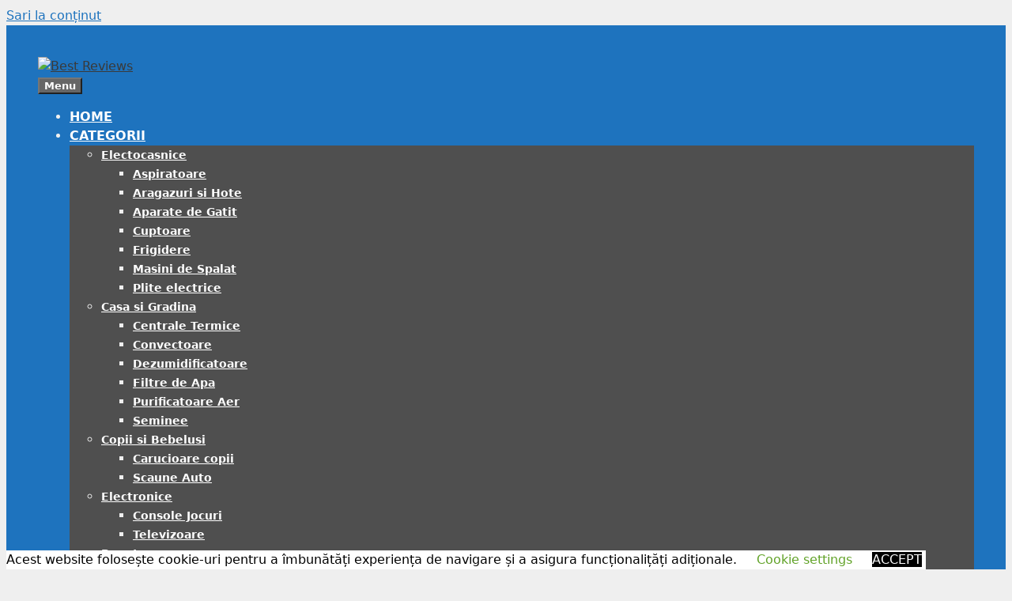

--- FILE ---
content_type: text/html; charset=UTF-8
request_url: https://bestreviews.ro/casa-gradina/
body_size: 19882
content:

<!DOCTYPE html>
<html dir="ltr" lang="ro-RO" prefix="og: https://ogp.me/ns#">
<head>
	<meta charset="UTF-8">
	<title>Casa si Gradina - Best Reviews</title>
<style>
#wpadminbar #wp-admin-bar-wccp_free_top_button .ab-icon:before {
	content: "\f160";
	color: #02CA02;
	top: 3px;
}
#wpadminbar #wp-admin-bar-wccp_free_top_button .ab-icon {
	transform: rotate(45deg);
}
</style>

		<!-- All in One SEO 4.9.1.1 - aioseo.com -->
	<meta name="description" content="Ghid de cumparare produse pentru casa si gradina. Purificatoare de aer, dezumidificatoare, filtre de apa si aparate de incalzire pentru casa ta." />
	<meta name="robots" content="max-image-preview:large" />
	<link rel="canonical" href="https://bestreviews.ro/casa-gradina/" />
	<link rel="next" href="https://bestreviews.ro/casa-gradina/page/2/" />
	<meta name="generator" content="All in One SEO (AIOSEO) 4.9.1.1" />
		<script type="application/ld+json" class="aioseo-schema">
			{"@context":"https:\/\/schema.org","@graph":[{"@type":"BreadcrumbList","@id":"https:\/\/bestreviews.ro\/casa-gradina\/#breadcrumblist","itemListElement":[{"@type":"ListItem","@id":"https:\/\/bestreviews.ro#listItem","position":1,"name":"Prima pagin\u0103","item":"https:\/\/bestreviews.ro","nextItem":{"@type":"ListItem","@id":"https:\/\/bestreviews.ro\/casa-gradina\/#listItem","name":"Casa si Gradina"}},{"@type":"ListItem","@id":"https:\/\/bestreviews.ro\/casa-gradina\/#listItem","position":2,"name":"Casa si Gradina","previousItem":{"@type":"ListItem","@id":"https:\/\/bestreviews.ro#listItem","name":"Prima pagin\u0103"}}]},{"@type":"CollectionPage","@id":"https:\/\/bestreviews.ro\/casa-gradina\/#collectionpage","url":"https:\/\/bestreviews.ro\/casa-gradina\/","name":"Casa si Gradina - Best Reviews","description":"Ghid de cumparare produse pentru casa si gradina. Purificatoare de aer, dezumidificatoare, filtre de apa si aparate de incalzire pentru casa ta.","inLanguage":"ro-RO","isPartOf":{"@id":"https:\/\/bestreviews.ro\/#website"},"breadcrumb":{"@id":"https:\/\/bestreviews.ro\/casa-gradina\/#breadcrumblist"}},{"@type":"Organization","@id":"https:\/\/bestreviews.ro\/#organization","name":"Best Reviews","url":"https:\/\/bestreviews.ro\/","logo":{"@type":"ImageObject","url":"https:\/\/bestreviews.ro\/wp-content\/uploads\/2020\/09\/cropped-logo-1.png","@id":"https:\/\/bestreviews.ro\/casa-gradina\/#organizationLogo","width":276,"height":58},"image":{"@id":"https:\/\/bestreviews.ro\/casa-gradina\/#organizationLogo"}},{"@type":"WebSite","@id":"https:\/\/bestreviews.ro\/#website","url":"https:\/\/bestreviews.ro\/","name":"Best Reviews","inLanguage":"ro-RO","publisher":{"@id":"https:\/\/bestreviews.ro\/#organization"}}]}
		</script>
		<!-- All in One SEO -->

<meta name="viewport" content="width=device-width, initial-scale=1"><link rel='dns-prefetch' href='//fonts.googleapis.com' />
<link rel="alternate" type="application/rss+xml" title="Best Reviews &raquo; Flux" href="https://bestreviews.ro/feed/" />
<link rel="alternate" type="application/rss+xml" title="Best Reviews &raquo; Flux comentarii" href="https://bestreviews.ro/comments/feed/" />
<link rel="alternate" type="application/rss+xml" title="Best Reviews &raquo; Flux categorie Casa si Gradina" href="https://bestreviews.ro/casa-gradina/feed/" />
<style id='wp-img-auto-sizes-contain-inline-css'>
img:is([sizes=auto i],[sizes^="auto," i]){contain-intrinsic-size:3000px 1500px}
/*# sourceURL=wp-img-auto-sizes-contain-inline-css */
</style>

<link rel='stylesheet' id='sgr-css' href='https://bestreviews.ro/wp-content/plugins/simple-google-recaptcha/sgr.css?ver=1685515612' media='all' />
<style id='wp-emoji-styles-inline-css'>

	img.wp-smiley, img.emoji {
		display: inline !important;
		border: none !important;
		box-shadow: none !important;
		height: 1em !important;
		width: 1em !important;
		margin: 0 0.07em !important;
		vertical-align: -0.1em !important;
		background: none !important;
		padding: 0 !important;
	}
/*# sourceURL=wp-emoji-styles-inline-css */
</style>
<link rel='stylesheet' id='wp-block-library-css' href='https://bestreviews.ro/wp-includes/css/dist/block-library/style.min.css?ver=6.9' media='all' />
<style id='global-styles-inline-css'>
:root{--wp--preset--aspect-ratio--square: 1;--wp--preset--aspect-ratio--4-3: 4/3;--wp--preset--aspect-ratio--3-4: 3/4;--wp--preset--aspect-ratio--3-2: 3/2;--wp--preset--aspect-ratio--2-3: 2/3;--wp--preset--aspect-ratio--16-9: 16/9;--wp--preset--aspect-ratio--9-16: 9/16;--wp--preset--color--black: #000000;--wp--preset--color--cyan-bluish-gray: #abb8c3;--wp--preset--color--white: #ffffff;--wp--preset--color--pale-pink: #f78da7;--wp--preset--color--vivid-red: #cf2e2e;--wp--preset--color--luminous-vivid-orange: #ff6900;--wp--preset--color--luminous-vivid-amber: #fcb900;--wp--preset--color--light-green-cyan: #7bdcb5;--wp--preset--color--vivid-green-cyan: #00d084;--wp--preset--color--pale-cyan-blue: #8ed1fc;--wp--preset--color--vivid-cyan-blue: #0693e3;--wp--preset--color--vivid-purple: #9b51e0;--wp--preset--color--contrast: var(--contrast);--wp--preset--color--contrast-2: var(--contrast-2);--wp--preset--color--contrast-3: var(--contrast-3);--wp--preset--color--base: var(--base);--wp--preset--color--base-2: var(--base-2);--wp--preset--color--base-3: var(--base-3);--wp--preset--color--accent: var(--accent);--wp--preset--gradient--vivid-cyan-blue-to-vivid-purple: linear-gradient(135deg,rgb(6,147,227) 0%,rgb(155,81,224) 100%);--wp--preset--gradient--light-green-cyan-to-vivid-green-cyan: linear-gradient(135deg,rgb(122,220,180) 0%,rgb(0,208,130) 100%);--wp--preset--gradient--luminous-vivid-amber-to-luminous-vivid-orange: linear-gradient(135deg,rgb(252,185,0) 0%,rgb(255,105,0) 100%);--wp--preset--gradient--luminous-vivid-orange-to-vivid-red: linear-gradient(135deg,rgb(255,105,0) 0%,rgb(207,46,46) 100%);--wp--preset--gradient--very-light-gray-to-cyan-bluish-gray: linear-gradient(135deg,rgb(238,238,238) 0%,rgb(169,184,195) 100%);--wp--preset--gradient--cool-to-warm-spectrum: linear-gradient(135deg,rgb(74,234,220) 0%,rgb(151,120,209) 20%,rgb(207,42,186) 40%,rgb(238,44,130) 60%,rgb(251,105,98) 80%,rgb(254,248,76) 100%);--wp--preset--gradient--blush-light-purple: linear-gradient(135deg,rgb(255,206,236) 0%,rgb(152,150,240) 100%);--wp--preset--gradient--blush-bordeaux: linear-gradient(135deg,rgb(254,205,165) 0%,rgb(254,45,45) 50%,rgb(107,0,62) 100%);--wp--preset--gradient--luminous-dusk: linear-gradient(135deg,rgb(255,203,112) 0%,rgb(199,81,192) 50%,rgb(65,88,208) 100%);--wp--preset--gradient--pale-ocean: linear-gradient(135deg,rgb(255,245,203) 0%,rgb(182,227,212) 50%,rgb(51,167,181) 100%);--wp--preset--gradient--electric-grass: linear-gradient(135deg,rgb(202,248,128) 0%,rgb(113,206,126) 100%);--wp--preset--gradient--midnight: linear-gradient(135deg,rgb(2,3,129) 0%,rgb(40,116,252) 100%);--wp--preset--font-size--small: 13px;--wp--preset--font-size--medium: 20px;--wp--preset--font-size--large: 36px;--wp--preset--font-size--x-large: 42px;--wp--preset--spacing--20: 0.44rem;--wp--preset--spacing--30: 0.67rem;--wp--preset--spacing--40: 1rem;--wp--preset--spacing--50: 1.5rem;--wp--preset--spacing--60: 2.25rem;--wp--preset--spacing--70: 3.38rem;--wp--preset--spacing--80: 5.06rem;--wp--preset--shadow--natural: 6px 6px 9px rgba(0, 0, 0, 0.2);--wp--preset--shadow--deep: 12px 12px 50px rgba(0, 0, 0, 0.4);--wp--preset--shadow--sharp: 6px 6px 0px rgba(0, 0, 0, 0.2);--wp--preset--shadow--outlined: 6px 6px 0px -3px rgb(255, 255, 255), 6px 6px rgb(0, 0, 0);--wp--preset--shadow--crisp: 6px 6px 0px rgb(0, 0, 0);}:where(.is-layout-flex){gap: 0.5em;}:where(.is-layout-grid){gap: 0.5em;}body .is-layout-flex{display: flex;}.is-layout-flex{flex-wrap: wrap;align-items: center;}.is-layout-flex > :is(*, div){margin: 0;}body .is-layout-grid{display: grid;}.is-layout-grid > :is(*, div){margin: 0;}:where(.wp-block-columns.is-layout-flex){gap: 2em;}:where(.wp-block-columns.is-layout-grid){gap: 2em;}:where(.wp-block-post-template.is-layout-flex){gap: 1.25em;}:where(.wp-block-post-template.is-layout-grid){gap: 1.25em;}.has-black-color{color: var(--wp--preset--color--black) !important;}.has-cyan-bluish-gray-color{color: var(--wp--preset--color--cyan-bluish-gray) !important;}.has-white-color{color: var(--wp--preset--color--white) !important;}.has-pale-pink-color{color: var(--wp--preset--color--pale-pink) !important;}.has-vivid-red-color{color: var(--wp--preset--color--vivid-red) !important;}.has-luminous-vivid-orange-color{color: var(--wp--preset--color--luminous-vivid-orange) !important;}.has-luminous-vivid-amber-color{color: var(--wp--preset--color--luminous-vivid-amber) !important;}.has-light-green-cyan-color{color: var(--wp--preset--color--light-green-cyan) !important;}.has-vivid-green-cyan-color{color: var(--wp--preset--color--vivid-green-cyan) !important;}.has-pale-cyan-blue-color{color: var(--wp--preset--color--pale-cyan-blue) !important;}.has-vivid-cyan-blue-color{color: var(--wp--preset--color--vivid-cyan-blue) !important;}.has-vivid-purple-color{color: var(--wp--preset--color--vivid-purple) !important;}.has-black-background-color{background-color: var(--wp--preset--color--black) !important;}.has-cyan-bluish-gray-background-color{background-color: var(--wp--preset--color--cyan-bluish-gray) !important;}.has-white-background-color{background-color: var(--wp--preset--color--white) !important;}.has-pale-pink-background-color{background-color: var(--wp--preset--color--pale-pink) !important;}.has-vivid-red-background-color{background-color: var(--wp--preset--color--vivid-red) !important;}.has-luminous-vivid-orange-background-color{background-color: var(--wp--preset--color--luminous-vivid-orange) !important;}.has-luminous-vivid-amber-background-color{background-color: var(--wp--preset--color--luminous-vivid-amber) !important;}.has-light-green-cyan-background-color{background-color: var(--wp--preset--color--light-green-cyan) !important;}.has-vivid-green-cyan-background-color{background-color: var(--wp--preset--color--vivid-green-cyan) !important;}.has-pale-cyan-blue-background-color{background-color: var(--wp--preset--color--pale-cyan-blue) !important;}.has-vivid-cyan-blue-background-color{background-color: var(--wp--preset--color--vivid-cyan-blue) !important;}.has-vivid-purple-background-color{background-color: var(--wp--preset--color--vivid-purple) !important;}.has-black-border-color{border-color: var(--wp--preset--color--black) !important;}.has-cyan-bluish-gray-border-color{border-color: var(--wp--preset--color--cyan-bluish-gray) !important;}.has-white-border-color{border-color: var(--wp--preset--color--white) !important;}.has-pale-pink-border-color{border-color: var(--wp--preset--color--pale-pink) !important;}.has-vivid-red-border-color{border-color: var(--wp--preset--color--vivid-red) !important;}.has-luminous-vivid-orange-border-color{border-color: var(--wp--preset--color--luminous-vivid-orange) !important;}.has-luminous-vivid-amber-border-color{border-color: var(--wp--preset--color--luminous-vivid-amber) !important;}.has-light-green-cyan-border-color{border-color: var(--wp--preset--color--light-green-cyan) !important;}.has-vivid-green-cyan-border-color{border-color: var(--wp--preset--color--vivid-green-cyan) !important;}.has-pale-cyan-blue-border-color{border-color: var(--wp--preset--color--pale-cyan-blue) !important;}.has-vivid-cyan-blue-border-color{border-color: var(--wp--preset--color--vivid-cyan-blue) !important;}.has-vivid-purple-border-color{border-color: var(--wp--preset--color--vivid-purple) !important;}.has-vivid-cyan-blue-to-vivid-purple-gradient-background{background: var(--wp--preset--gradient--vivid-cyan-blue-to-vivid-purple) !important;}.has-light-green-cyan-to-vivid-green-cyan-gradient-background{background: var(--wp--preset--gradient--light-green-cyan-to-vivid-green-cyan) !important;}.has-luminous-vivid-amber-to-luminous-vivid-orange-gradient-background{background: var(--wp--preset--gradient--luminous-vivid-amber-to-luminous-vivid-orange) !important;}.has-luminous-vivid-orange-to-vivid-red-gradient-background{background: var(--wp--preset--gradient--luminous-vivid-orange-to-vivid-red) !important;}.has-very-light-gray-to-cyan-bluish-gray-gradient-background{background: var(--wp--preset--gradient--very-light-gray-to-cyan-bluish-gray) !important;}.has-cool-to-warm-spectrum-gradient-background{background: var(--wp--preset--gradient--cool-to-warm-spectrum) !important;}.has-blush-light-purple-gradient-background{background: var(--wp--preset--gradient--blush-light-purple) !important;}.has-blush-bordeaux-gradient-background{background: var(--wp--preset--gradient--blush-bordeaux) !important;}.has-luminous-dusk-gradient-background{background: var(--wp--preset--gradient--luminous-dusk) !important;}.has-pale-ocean-gradient-background{background: var(--wp--preset--gradient--pale-ocean) !important;}.has-electric-grass-gradient-background{background: var(--wp--preset--gradient--electric-grass) !important;}.has-midnight-gradient-background{background: var(--wp--preset--gradient--midnight) !important;}.has-small-font-size{font-size: var(--wp--preset--font-size--small) !important;}.has-medium-font-size{font-size: var(--wp--preset--font-size--medium) !important;}.has-large-font-size{font-size: var(--wp--preset--font-size--large) !important;}.has-x-large-font-size{font-size: var(--wp--preset--font-size--x-large) !important;}
/*# sourceURL=global-styles-inline-css */
</style>

<style id='classic-theme-styles-inline-css'>
/*! This file is auto-generated */
.wp-block-button__link{color:#fff;background-color:#32373c;border-radius:9999px;box-shadow:none;text-decoration:none;padding:calc(.667em + 2px) calc(1.333em + 2px);font-size:1.125em}.wp-block-file__button{background:#32373c;color:#fff;text-decoration:none}
/*# sourceURL=/wp-includes/css/classic-themes.min.css */
</style>
<link rel='stylesheet' id='dashicons-css' href='https://bestreviews.ro/wp-includes/css/dashicons.min.css?ver=6.9' media='all' />
<link rel='stylesheet' id='admin-bar-css' href='https://bestreviews.ro/wp-includes/css/admin-bar.min.css?ver=6.9' media='all' />
<style id='admin-bar-inline-css'>

    /* Hide CanvasJS credits for P404 charts specifically */
    #p404RedirectChart .canvasjs-chart-credit {
        display: none !important;
    }
    
    #p404RedirectChart canvas {
        border-radius: 6px;
    }

    .p404-redirect-adminbar-weekly-title {
        font-weight: bold;
        font-size: 14px;
        color: #fff;
        margin-bottom: 6px;
    }

    #wpadminbar #wp-admin-bar-p404_free_top_button .ab-icon:before {
        content: "\f103";
        color: #dc3545;
        top: 3px;
    }
    
    #wp-admin-bar-p404_free_top_button .ab-item {
        min-width: 80px !important;
        padding: 0px !important;
    }
    
    /* Ensure proper positioning and z-index for P404 dropdown */
    .p404-redirect-adminbar-dropdown-wrap { 
        min-width: 0; 
        padding: 0;
        position: static !important;
    }
    
    #wpadminbar #wp-admin-bar-p404_free_top_button_dropdown {
        position: static !important;
    }
    
    #wpadminbar #wp-admin-bar-p404_free_top_button_dropdown .ab-item {
        padding: 0 !important;
        margin: 0 !important;
    }
    
    .p404-redirect-dropdown-container {
        min-width: 340px;
        padding: 18px 18px 12px 18px;
        background: #23282d !important;
        color: #fff;
        border-radius: 12px;
        box-shadow: 0 8px 32px rgba(0,0,0,0.25);
        margin-top: 10px;
        position: relative !important;
        z-index: 999999 !important;
        display: block !important;
        border: 1px solid #444;
    }
    
    /* Ensure P404 dropdown appears on hover */
    #wpadminbar #wp-admin-bar-p404_free_top_button .p404-redirect-dropdown-container { 
        display: none !important;
    }
    
    #wpadminbar #wp-admin-bar-p404_free_top_button:hover .p404-redirect-dropdown-container { 
        display: block !important;
    }
    
    #wpadminbar #wp-admin-bar-p404_free_top_button:hover #wp-admin-bar-p404_free_top_button_dropdown .p404-redirect-dropdown-container {
        display: block !important;
    }
    
    .p404-redirect-card {
        background: #2c3338;
        border-radius: 8px;
        padding: 18px 18px 12px 18px;
        box-shadow: 0 2px 8px rgba(0,0,0,0.07);
        display: flex;
        flex-direction: column;
        align-items: flex-start;
        border: 1px solid #444;
    }
    
    .p404-redirect-btn {
        display: inline-block;
        background: #dc3545;
        color: #fff !important;
        font-weight: bold;
        padding: 5px 22px;
        border-radius: 8px;
        text-decoration: none;
        font-size: 17px;
        transition: background 0.2s, box-shadow 0.2s;
        margin-top: 8px;
        box-shadow: 0 2px 8px rgba(220,53,69,0.15);
        text-align: center;
        line-height: 1.6;
    }
    
    .p404-redirect-btn:hover {
        background: #c82333;
        color: #fff !important;
        box-shadow: 0 4px 16px rgba(220,53,69,0.25);
    }
    
    /* Prevent conflicts with other admin bar dropdowns */
    #wpadminbar .ab-top-menu > li:hover > .ab-item,
    #wpadminbar .ab-top-menu > li.hover > .ab-item {
        z-index: auto;
    }
    
    #wpadminbar #wp-admin-bar-p404_free_top_button:hover > .ab-item {
        z-index: 999998 !important;
    }
    
/*# sourceURL=admin-bar-inline-css */
</style>
<link rel='stylesheet' id='contact-form-7-css' href='https://bestreviews.ro/wp-content/plugins/contact-form-7/includes/css/styles.css?ver=6.1.4' media='all' />
<link rel='stylesheet' id='cookie-law-info-css' href='https://bestreviews.ro/wp-content/plugins/cookie-law-info/legacy/public/css/cookie-law-info-public.css?ver=3.3.9.1' media='all' />
<link rel='stylesheet' id='cookie-law-info-gdpr-css' href='https://bestreviews.ro/wp-content/plugins/cookie-law-info/legacy/public/css/cookie-law-info-gdpr.css?ver=3.3.9.1' media='all' />
<link rel='stylesheet' id='ez-toc-css' href='https://bestreviews.ro/wp-content/plugins/easy-table-of-contents/assets/css/screen.min.css?ver=2.0.79.2' media='all' />
<style id='ez-toc-inline-css'>
div#ez-toc-container .ez-toc-title {font-size: 120%;}div#ez-toc-container .ez-toc-title {font-weight: 500;}div#ez-toc-container ul li , div#ez-toc-container ul li a {font-size: 95%;}div#ez-toc-container ul li , div#ez-toc-container ul li a {font-weight: 500;}div#ez-toc-container nav ul ul li {font-size: 90%;}.ez-toc-box-title {font-weight: bold; margin-bottom: 10px; text-align: center; text-transform: uppercase; letter-spacing: 1px; color: #666; padding-bottom: 5px;position:absolute;top:-4%;left:5%;background-color: inherit;transition: top 0.3s ease;}.ez-toc-box-title.toc-closed {top:-25%;}
.ez-toc-container-direction {direction: ltr;}.ez-toc-counter ul{counter-reset: item ;}.ez-toc-counter nav ul li a::before {content: counters(item, '.', decimal) '. ';display: inline-block;counter-increment: item;flex-grow: 0;flex-shrink: 0;margin-right: .2em; float: left; }.ez-toc-widget-direction {direction: ltr;}.ez-toc-widget-container ul{counter-reset: item ;}.ez-toc-widget-container nav ul li a::before {content: counters(item, '.', decimal) '. ';display: inline-block;counter-increment: item;flex-grow: 0;flex-shrink: 0;margin-right: .2em; float: left; }
/*# sourceURL=ez-toc-inline-css */
</style>
<link rel='stylesheet' id='parent-style-css' href='https://bestreviews.ro/wp-content/themes/generatepress/style.css?ver=6.9' media='all' />
<link rel='stylesheet' id='generate-style-css' href='https://bestreviews.ro/wp-content/themes/generatepress/assets/css/all.min.css?ver=3.6.1' media='all' />
<style id='generate-style-inline-css'>
.generate-columns {margin-bottom: 15px;padding-left: 15px;}.generate-columns-container {margin-left: -15px;}.page-header {margin-bottom: 15px;margin-left: 15px}.generate-columns-container > .paging-navigation {margin-left: 15px;}
body{background-color:#efefef;color:#3a3a3a;}a{color:#1e73be;}a:hover, a:focus, a:active{color:#000000;}body .grid-container{max-width:1350px;}.wp-block-group__inner-container{max-width:1350px;margin-left:auto;margin-right:auto;}.generate-back-to-top{font-size:20px;border-radius:3px;position:fixed;bottom:30px;right:30px;line-height:40px;width:40px;text-align:center;z-index:10;transition:opacity 300ms ease-in-out;opacity:0.1;transform:translateY(1000px);}.generate-back-to-top__show{opacity:1;transform:translateY(0);}.navigation-search{position:absolute;left:-99999px;pointer-events:none;visibility:hidden;z-index:20;width:100%;top:0;transition:opacity 100ms ease-in-out;opacity:0;}.navigation-search.nav-search-active{left:0;right:0;pointer-events:auto;visibility:visible;opacity:1;}.navigation-search input[type="search"]{outline:0;border:0;vertical-align:bottom;line-height:1;opacity:0.9;width:100%;z-index:20;border-radius:0;-webkit-appearance:none;height:60px;}.navigation-search input::-ms-clear{display:none;width:0;height:0;}.navigation-search input::-ms-reveal{display:none;width:0;height:0;}.navigation-search input::-webkit-search-decoration, .navigation-search input::-webkit-search-cancel-button, .navigation-search input::-webkit-search-results-button, .navigation-search input::-webkit-search-results-decoration{display:none;}.main-navigation li.search-item{z-index:21;}li.search-item.active{transition:opacity 100ms ease-in-out;}.nav-left-sidebar .main-navigation li.search-item.active,.nav-right-sidebar .main-navigation li.search-item.active{width:auto;display:inline-block;float:right;}.gen-sidebar-nav .navigation-search{top:auto;bottom:0;}:root{--contrast:#222222;--contrast-2:#575760;--contrast-3:#b2b2be;--base:#f0f0f0;--base-2:#f7f8f9;--base-3:#ffffff;--accent:#1e73be;}:root .has-contrast-color{color:var(--contrast);}:root .has-contrast-background-color{background-color:var(--contrast);}:root .has-contrast-2-color{color:var(--contrast-2);}:root .has-contrast-2-background-color{background-color:var(--contrast-2);}:root .has-contrast-3-color{color:var(--contrast-3);}:root .has-contrast-3-background-color{background-color:var(--contrast-3);}:root .has-base-color{color:var(--base);}:root .has-base-background-color{background-color:var(--base);}:root .has-base-2-color{color:var(--base-2);}:root .has-base-2-background-color{background-color:var(--base-2);}:root .has-base-3-color{color:var(--base-3);}:root .has-base-3-background-color{background-color:var(--base-3);}:root .has-accent-color{color:var(--accent);}:root .has-accent-background-color{background-color:var(--accent);}body, button, input, select, textarea{font-family:-apple-system, system-ui, BlinkMacSystemFont, "Segoe UI", Helvetica, Arial, sans-serif, "Apple Color Emoji", "Segoe UI Emoji", "Segoe UI Symbol";}body{line-height:1.5;}.entry-content > [class*="wp-block-"]:not(:last-child):not(.wp-block-heading){margin-bottom:1.5em;}.main-title{font-size:45px;}.main-navigation a, .menu-toggle{font-weight:bold;}.main-navigation .main-nav ul ul li a{font-size:14px;}.sidebar .widget, .footer-widgets .widget{font-size:17px;}h1{font-weight:300;font-size:40px;}h2{font-weight:300;font-size:25px;}h3{font-size:20px;}h4{font-size:inherit;}h5{font-size:inherit;}@media (max-width:768px){.main-title{font-size:30px;}h1{font-size:30px;}h2{font-size:25px;}}.top-bar{background-color:#636363;color:#ffffff;}.top-bar a{color:#ffffff;}.top-bar a:hover{color:#303030;}.site-header{background-color:#1e73be;color:#efefef;}.site-header a{color:#3a3a3a;}.main-title a,.main-title a:hover{color:#efefef;}.site-description{color:#757575;}.mobile-menu-control-wrapper .menu-toggle,.mobile-menu-control-wrapper .menu-toggle:hover,.mobile-menu-control-wrapper .menu-toggle:focus,.has-inline-mobile-toggle #site-navigation.toggled{background-color:rgba(0, 0, 0, 0.02);}.main-navigation,.main-navigation ul ul{background-color:#1e73be;}.main-navigation .main-nav ul li a, .main-navigation .menu-toggle, .main-navigation .menu-bar-items{color:#ffffff;}.main-navigation .main-nav ul li:not([class*="current-menu-"]):hover > a, .main-navigation .main-nav ul li:not([class*="current-menu-"]):focus > a, .main-navigation .main-nav ul li.sfHover:not([class*="current-menu-"]) > a, .main-navigation .menu-bar-item:hover > a, .main-navigation .menu-bar-item.sfHover > a{color:#ffffff;background-color:#1e73be;}button.menu-toggle:hover,button.menu-toggle:focus,.main-navigation .mobile-bar-items a,.main-navigation .mobile-bar-items a:hover,.main-navigation .mobile-bar-items a:focus{color:#ffffff;}.main-navigation .main-nav ul li[class*="current-menu-"] > a{background-color:#1e73be;}.navigation-search input[type="search"],.navigation-search input[type="search"]:active, .navigation-search input[type="search"]:focus, .main-navigation .main-nav ul li.search-item.active > a, .main-navigation .menu-bar-items .search-item.active > a{color:#ffffff;background-color:#1e73be;}.main-navigation ul ul{background-color:#4f4f4f;}.main-navigation .main-nav ul ul li a{color:#ffffff;}.main-navigation .main-nav ul ul li:not([class*="current-menu-"]):hover > a,.main-navigation .main-nav ul ul li:not([class*="current-menu-"]):focus > a, .main-navigation .main-nav ul ul li.sfHover:not([class*="current-menu-"]) > a{color:#ffffff;background-color:#ed5934;}.main-navigation .main-nav ul ul li[class*="current-menu-"] > a{background-color:#4f4f4f;}.separate-containers .inside-article, .separate-containers .comments-area, .separate-containers .page-header, .one-container .container, .separate-containers .paging-navigation, .inside-page-header{background-color:#ffffff;}.entry-meta{color:#595959;}.entry-meta a{color:#595959;}.entry-meta a:hover{color:#1e73be;}.sidebar .widget{background-color:#ffffff;}.sidebar .widget .widget-title{color:#000000;}.footer-widgets{background-color:#ffffff;}.footer-widgets .widget-title{color:#000000;}.site-info{color:#ffffff;background-color:#181828;}.site-info a{color:#ffffff;}.site-info a:hover{color:#606060;}.footer-bar .widget_nav_menu .current-menu-item a{color:#606060;}input[type="text"],input[type="email"],input[type="url"],input[type="password"],input[type="search"],input[type="tel"],input[type="number"],textarea,select{color:#666666;background-color:#fafafa;border-color:#cccccc;}input[type="text"]:focus,input[type="email"]:focus,input[type="url"]:focus,input[type="password"]:focus,input[type="search"]:focus,input[type="tel"]:focus,input[type="number"]:focus,textarea:focus,select:focus{color:#666666;background-color:#ffffff;border-color:#bfbfbf;}button,html input[type="button"],input[type="reset"],input[type="submit"],a.button,a.wp-block-button__link:not(.has-background){color:#ffffff;background-color:#666666;}button:hover,html input[type="button"]:hover,input[type="reset"]:hover,input[type="submit"]:hover,a.button:hover,button:focus,html input[type="button"]:focus,input[type="reset"]:focus,input[type="submit"]:focus,a.button:focus,a.wp-block-button__link:not(.has-background):active,a.wp-block-button__link:not(.has-background):focus,a.wp-block-button__link:not(.has-background):hover{color:#ffffff;background-color:#3f3f3f;}a.generate-back-to-top{background-color:rgba( 0,0,0,0.4 );color:#ffffff;}a.generate-back-to-top:hover,a.generate-back-to-top:focus{background-color:rgba( 0,0,0,0.6 );color:#ffffff;}:root{--gp-search-modal-bg-color:var(--base-3);--gp-search-modal-text-color:var(--contrast);--gp-search-modal-overlay-bg-color:rgba(0,0,0,0.2);}@media (max-width: 768px){.main-navigation .menu-bar-item:hover > a, .main-navigation .menu-bar-item.sfHover > a{background:none;color:#ffffff;}}.inside-top-bar{padding:10px;}.inside-header{padding:40px 40px 25px 40px;}.site-main .wp-block-group__inner-container{padding:40px;}.entry-content .alignwide, body:not(.no-sidebar) .entry-content .alignfull{margin-left:-40px;width:calc(100% + 80px);max-width:calc(100% + 80px);}.separate-containers .widget, .separate-containers .site-main > *, .separate-containers .page-header, .widget-area .main-navigation{margin-bottom:15px;}.separate-containers .site-main{margin:15px;}.both-right.separate-containers .inside-left-sidebar{margin-right:7px;}.both-right.separate-containers .inside-right-sidebar{margin-left:7px;}.both-left.separate-containers .inside-left-sidebar{margin-right:7px;}.both-left.separate-containers .inside-right-sidebar{margin-left:7px;}.separate-containers .page-header-image, .separate-containers .page-header-contained, .separate-containers .page-header-image-single, .separate-containers .page-header-content-single{margin-top:15px;}.separate-containers .inside-right-sidebar, .separate-containers .inside-left-sidebar{margin-top:15px;margin-bottom:15px;}.rtl .menu-item-has-children .dropdown-menu-toggle{padding-left:20px;}.rtl .main-navigation .main-nav ul li.menu-item-has-children > a{padding-right:20px;}.site-info{padding:20px;}@media (max-width:768px){.separate-containers .inside-article, .separate-containers .comments-area, .separate-containers .page-header, .separate-containers .paging-navigation, .one-container .site-content, .inside-page-header{padding:30px;}.site-main .wp-block-group__inner-container{padding:30px;}.site-info{padding-right:10px;padding-left:10px;}.entry-content .alignwide, body:not(.no-sidebar) .entry-content .alignfull{margin-left:-30px;width:calc(100% + 60px);max-width:calc(100% + 60px);}}.one-container .sidebar .widget{padding:0px;}/* End cached CSS */@media (max-width: 768px){.main-navigation .menu-toggle,.main-navigation .mobile-bar-items,.sidebar-nav-mobile:not(#sticky-placeholder){display:block;}.main-navigation ul,.gen-sidebar-nav{display:none;}[class*="nav-float-"] .site-header .inside-header > *{float:none;clear:both;}}
.main-navigation .slideout-toggle a:before,.slide-opened .slideout-overlay .slideout-exit:before{font-family:GeneratePress;}.slideout-navigation .dropdown-menu-toggle:before{content:"\f107" !important;}.slideout-navigation .sfHover > a .dropdown-menu-toggle:before{content:"\f106" !important;}
.navigation-branding .main-title{font-weight:bold;text-transform:none;font-size:45px;}@media (max-width: 768px){.navigation-branding .main-title{font-size:30px;}}
.main-navigation .main-nav ul li a,.menu-toggle,.main-navigation .mobile-bar-items a{transition: line-height 300ms ease}.main-navigation.toggled .main-nav > ul{background-color: #1e73be}
@media (max-width: 1024px),(min-width:1025px){.main-navigation.sticky-navigation-transition .main-nav > ul > li > a,.sticky-navigation-transition .menu-toggle,.main-navigation.sticky-navigation-transition .mobile-bar-items a, .sticky-navigation-transition .navigation-branding .main-title{line-height:70px;}.main-navigation.sticky-navigation-transition .site-logo img, .main-navigation.sticky-navigation-transition .navigation-search input, .main-navigation.sticky-navigation-transition .navigation-branding img{height:70px;}}
/*# sourceURL=generate-style-inline-css */
</style>
<link rel='stylesheet' id='generate-font-icons-css' href='https://bestreviews.ro/wp-content/themes/generatepress/assets/css/components/font-icons.min.css?ver=3.6.1' media='all' />
<link rel='stylesheet' id='generate-child-css' href='https://bestreviews.ro/wp-content/themes/bestreviews/style.css?ver=1600670972' media='all' />
<link rel='stylesheet' id='mm-compiled-options-mobmenu-css' href='https://bestreviews.ro/wp-content/uploads/dynamic-mobmenu.css?ver=2.8.8-338' media='all' />
<link rel='stylesheet' id='mm-google-webfont-dosis-css' href='//fonts.googleapis.com/css?family=Dosis%3Ainherit%2C400&#038;subset=latin%2Clatin-ext&#038;ver=6.9' media='all' />
<link rel='stylesheet' id='js_composer_front-css' href='https://bestreviews.ro/wp-content/plugins/js_composer/assets/css/js_composer.min.css?ver=7.0' media='all' />
<link rel='stylesheet' id='generate-blog-css' href='https://bestreviews.ro/wp-content/plugins/gp-premium/blog/functions/css/style.min.css?ver=1.11.3' media='all' />
<link rel='stylesheet' id='generate-sticky-css' href='https://bestreviews.ro/wp-content/plugins/gp-premium/menu-plus/functions/css/sticky.min.css?ver=1.11.3' media='all' />
<link rel='stylesheet' id='generate-navigation-branding-css' href='https://bestreviews.ro/wp-content/plugins/gp-premium/menu-plus/functions/css/navigation-branding.min.css?ver=1.11.3' media='all' />
<style id='generate-navigation-branding-inline-css'>
.main-navigation .sticky-navigation-logo, .main-navigation.navigation-stick .site-logo:not(.mobile-header-logo){display:none;}.main-navigation.navigation-stick .sticky-navigation-logo{display:block;}.navigation-branding img, .site-logo.mobile-header-logo img{height:60px;width:auto;}.navigation-branding .main-title{line-height:60px;}@media (max-width: 1360px){#site-navigation .navigation-branding, #sticky-navigation .navigation-branding{margin-left:10px;}}@media (max-width: 768px){.main-navigation:not(.slideout-navigation) .main-nav{-ms-flex:0 0 100%;flex:0 0 100%;}.main-navigation:not(.slideout-navigation) .inside-navigation{-ms-flex-wrap:wrap;flex-wrap:wrap;display:-webkit-box;display:-ms-flexbox;display:flex;}.nav-aligned-center .navigation-branding, .nav-aligned-left .navigation-branding{margin-right:auto;}.nav-aligned-center  .main-navigation.has-branding:not(.slideout-navigation) .inside-navigation .main-nav,.nav-aligned-center  .main-navigation.has-sticky-branding.navigation-stick .inside-navigation .main-nav,.nav-aligned-left  .main-navigation.has-branding:not(.slideout-navigation) .inside-navigation .main-nav,.nav-aligned-left  .main-navigation.has-sticky-branding.navigation-stick .inside-navigation .main-nav{margin-right:0px;}}
/*# sourceURL=generate-navigation-branding-inline-css */
</style>
<link rel='stylesheet' id='cssmobmenu-icons-css' href='https://bestreviews.ro/wp-content/plugins/mobile-menu/includes/css/mobmenu-icons.css?ver=6.9' media='all' />
<link rel='stylesheet' id='cssmobmenu-css' href='https://bestreviews.ro/wp-content/plugins/mobile-menu/includes/css/mobmenu.css?ver=2.8.8' media='all' />
<script id="sgr-js-extra">
var sgr = {"sgr_site_key":"6LcZe7IfAAAAALHsI8jVJQXXJE_qshoYP-h98Aij"};
//# sourceURL=sgr-js-extra
</script>
<script src="https://bestreviews.ro/wp-content/plugins/simple-google-recaptcha/sgr.js?ver=1685515612" id="sgr-js"></script>
<script src="https://bestreviews.ro/wp-includes/js/jquery/jquery.min.js?ver=3.7.1" id="jquery-core-js"></script>
<script src="https://bestreviews.ro/wp-includes/js/jquery/jquery-migrate.min.js?ver=3.4.1" id="jquery-migrate-js"></script>
<script id="cookie-law-info-js-extra">
var Cli_Data = {"nn_cookie_ids":[],"cookielist":[],"non_necessary_cookies":[],"ccpaEnabled":"","ccpaRegionBased":"","ccpaBarEnabled":"","strictlyEnabled":["necessary","obligatoire"],"ccpaType":"gdpr","js_blocking":"","custom_integration":"","triggerDomRefresh":"","secure_cookies":""};
var cli_cookiebar_settings = {"animate_speed_hide":"500","animate_speed_show":"500","background":"#FFF","border":"#b1a6a6c2","border_on":"","button_1_button_colour":"#000","button_1_button_hover":"#000000","button_1_link_colour":"#fff","button_1_as_button":"1","button_1_new_win":"","button_2_button_colour":"#333","button_2_button_hover":"#292929","button_2_link_colour":"#444","button_2_as_button":"1","button_2_hidebar":"","button_3_button_colour":"#000","button_3_button_hover":"#000000","button_3_link_colour":"#fff","button_3_as_button":"1","button_3_new_win":"","button_4_button_colour":"#000","button_4_button_hover":"#000000","button_4_link_colour":"#62a329","button_4_as_button":"","button_7_button_colour":"#61a229","button_7_button_hover":"#4e8221","button_7_link_colour":"#fff","button_7_as_button":"1","button_7_new_win":"","font_family":"inherit","header_fix":"","notify_animate_hide":"1","notify_animate_show":"","notify_div_id":"#cookie-law-info-bar","notify_position_horizontal":"right","notify_position_vertical":"bottom","scroll_close":"","scroll_close_reload":"","accept_close_reload":"","reject_close_reload":"","showagain_tab":"","showagain_background":"#fff","showagain_border":"#000","showagain_div_id":"#cookie-law-info-again","showagain_x_position":"100px","text":"#000","show_once_yn":"","show_once":"10000","logging_on":"","as_popup":"","popup_overlay":"1","bar_heading_text":"","cookie_bar_as":"banner","popup_showagain_position":"bottom-right","widget_position":"left"};
var log_object = {"ajax_url":"https://bestreviews.ro/wp-admin/admin-ajax.php"};
//# sourceURL=cookie-law-info-js-extra
</script>
<script src="https://bestreviews.ro/wp-content/plugins/cookie-law-info/legacy/public/js/cookie-law-info-public.js?ver=3.3.9.1" id="cookie-law-info-js"></script>
<script src="https://bestreviews.ro/wp-content/plugins/mobile-menu/includes/js/mobmenu.js?ver=2.8.8" id="mobmenujs-js"></script>
<script></script><link rel="https://api.w.org/" href="https://bestreviews.ro/wp-json/" /><link rel="alternate" title="JSON" type="application/json" href="https://bestreviews.ro/wp-json/wp/v2/categories/106" /><link rel="EditURI" type="application/rsd+xml" title="RSD" href="https://bestreviews.ro/xmlrpc.php?rsd" />
<meta name="generator" content="WordPress 6.9" />
<script id="wpcp_disable_selection" type="text/javascript">
var image_save_msg='You are not allowed to save images!';
	var no_menu_msg='Context Menu disabled!';
	var smessage = "Content is protected !!";

function disableEnterKey(e)
{
	var elemtype = e.target.tagName;
	
	elemtype = elemtype.toUpperCase();
	
	if (elemtype == "TEXT" || elemtype == "TEXTAREA" || elemtype == "INPUT" || elemtype == "PASSWORD" || elemtype == "SELECT" || elemtype == "OPTION" || elemtype == "EMBED")
	{
		elemtype = 'TEXT';
	}
	
	if (e.ctrlKey){
     var key;
     if(window.event)
          key = window.event.keyCode;     //IE
     else
          key = e.which;     //firefox (97)
    //if (key != 17) alert(key);
     if (elemtype!= 'TEXT' && (key == 97 || key == 65 || key == 67 || key == 99 || key == 88 || key == 120 || key == 26 || key == 85  || key == 86 || key == 83 || key == 43 || key == 73))
     {
		if(wccp_free_iscontenteditable(e)) return true;
		show_wpcp_message('You are not allowed to copy content or view source');
		return false;
     }else
     	return true;
     }
}


/*For contenteditable tags*/
function wccp_free_iscontenteditable(e)
{
	var e = e || window.event; // also there is no e.target property in IE. instead IE uses window.event.srcElement
  	
	var target = e.target || e.srcElement;

	var elemtype = e.target.nodeName;
	
	elemtype = elemtype.toUpperCase();
	
	var iscontenteditable = "false";
		
	if(typeof target.getAttribute!="undefined" ) iscontenteditable = target.getAttribute("contenteditable"); // Return true or false as string
	
	var iscontenteditable2 = false;
	
	if(typeof target.isContentEditable!="undefined" ) iscontenteditable2 = target.isContentEditable; // Return true or false as boolean

	if(target.parentElement.isContentEditable) iscontenteditable2 = true;
	
	if (iscontenteditable == "true" || iscontenteditable2 == true)
	{
		if(typeof target.style!="undefined" ) target.style.cursor = "text";
		
		return true;
	}
}

////////////////////////////////////
function disable_copy(e)
{	
	var e = e || window.event; // also there is no e.target property in IE. instead IE uses window.event.srcElement
	
	var elemtype = e.target.tagName;
	
	elemtype = elemtype.toUpperCase();
	
	if (elemtype == "TEXT" || elemtype == "TEXTAREA" || elemtype == "INPUT" || elemtype == "PASSWORD" || elemtype == "SELECT" || elemtype == "OPTION" || elemtype == "EMBED")
	{
		elemtype = 'TEXT';
	}
	
	if(wccp_free_iscontenteditable(e)) return true;
	
	var isSafari = /Safari/.test(navigator.userAgent) && /Apple Computer/.test(navigator.vendor);
	
	var checker_IMG = '';
	if (elemtype == "IMG" && checker_IMG == 'checked' && e.detail >= 2) {show_wpcp_message(alertMsg_IMG);return false;}
	if (elemtype != "TEXT")
	{
		if (smessage !== "" && e.detail == 2)
			show_wpcp_message(smessage);
		
		if (isSafari)
			return true;
		else
			return false;
	}	
}

//////////////////////////////////////////
function disable_copy_ie()
{
	var e = e || window.event;
	var elemtype = window.event.srcElement.nodeName;
	elemtype = elemtype.toUpperCase();
	if(wccp_free_iscontenteditable(e)) return true;
	if (elemtype == "IMG") {show_wpcp_message(alertMsg_IMG);return false;}
	if (elemtype != "TEXT" && elemtype != "TEXTAREA" && elemtype != "INPUT" && elemtype != "PASSWORD" && elemtype != "SELECT" && elemtype != "OPTION" && elemtype != "EMBED")
	{
		return false;
	}
}	
function reEnable()
{
	return true;
}
document.onkeydown = disableEnterKey;
document.onselectstart = disable_copy_ie;
if(navigator.userAgent.indexOf('MSIE')==-1)
{
	document.onmousedown = disable_copy;
	document.onclick = reEnable;
}
function disableSelection(target)
{
    //For IE This code will work
    if (typeof target.onselectstart!="undefined")
    target.onselectstart = disable_copy_ie;
    
    //For Firefox This code will work
    else if (typeof target.style.MozUserSelect!="undefined")
    {target.style.MozUserSelect="none";}
    
    //All other  (ie: Opera) This code will work
    else
    target.onmousedown=function(){return false}
    target.style.cursor = "default";
}
//Calling the JS function directly just after body load
window.onload = function(){disableSelection(document.body);};

//////////////////special for safari Start////////////////
var onlongtouch;
var timer;
var touchduration = 1000; //length of time we want the user to touch before we do something

var elemtype = "";
function touchstart(e) {
	var e = e || window.event;
  // also there is no e.target property in IE.
  // instead IE uses window.event.srcElement
  	var target = e.target || e.srcElement;
	
	elemtype = window.event.srcElement.nodeName;
	
	elemtype = elemtype.toUpperCase();
	
	if(!wccp_pro_is_passive()) e.preventDefault();
	if (!timer) {
		timer = setTimeout(onlongtouch, touchduration);
	}
}

function touchend() {
    //stops short touches from firing the event
    if (timer) {
        clearTimeout(timer);
        timer = null;
    }
	onlongtouch();
}

onlongtouch = function(e) { //this will clear the current selection if anything selected
	
	if (elemtype != "TEXT" && elemtype != "TEXTAREA" && elemtype != "INPUT" && elemtype != "PASSWORD" && elemtype != "SELECT" && elemtype != "EMBED" && elemtype != "OPTION")	
	{
		if (window.getSelection) {
			if (window.getSelection().empty) {  // Chrome
			window.getSelection().empty();
			} else if (window.getSelection().removeAllRanges) {  // Firefox
			window.getSelection().removeAllRanges();
			}
		} else if (document.selection) {  // IE?
			document.selection.empty();
		}
		return false;
	}
};

document.addEventListener("DOMContentLoaded", function(event) { 
    window.addEventListener("touchstart", touchstart, false);
    window.addEventListener("touchend", touchend, false);
});

function wccp_pro_is_passive() {

  var cold = false,
  hike = function() {};

  try {
	  const object1 = {};
  var aid = Object.defineProperty(object1, 'passive', {
  get() {cold = true}
  });
  window.addEventListener('test', hike, aid);
  window.removeEventListener('test', hike, aid);
  } catch (e) {}

  return cold;
}
/*special for safari End*/
</script>
<script id="wpcp_disable_Right_Click" type="text/javascript">
document.ondragstart = function() { return false;}
	function nocontext(e) {
	   return false;
	}
	document.oncontextmenu = nocontext;
</script>
<style>
.unselectable
{
-moz-user-select:none;
-webkit-user-select:none;
cursor: default;
}
html
{
-webkit-touch-callout: none;
-webkit-user-select: none;
-khtml-user-select: none;
-moz-user-select: none;
-ms-user-select: none;
user-select: none;
-webkit-tap-highlight-color: rgba(0,0,0,0);
}
</style>
<script id="wpcp_css_disable_selection" type="text/javascript">
var e = document.getElementsByTagName('body')[0];
if(e)
{
	e.setAttribute('unselectable',"on");
}
</script>
<meta name="generator" content="Powered by WPBakery Page Builder - drag and drop page builder for WordPress."/>
<link rel="icon" href="https://bestreviews.ro/wp-content/uploads/2020/07/cropped-favi-32x32.png" sizes="32x32" />
<link rel="icon" href="https://bestreviews.ro/wp-content/uploads/2020/07/cropped-favi-192x192.png" sizes="192x192" />
<link rel="apple-touch-icon" href="https://bestreviews.ro/wp-content/uploads/2020/07/cropped-favi-180x180.png" />
<meta name="msapplication-TileImage" content="https://bestreviews.ro/wp-content/uploads/2020/07/cropped-favi-270x270.png" />
		<style id="wp-custom-css">
			.page .entry-header {
      display: none;
}

.vc_btn3.vc_btn3-size-md {
    font-size: 16px;
    padding-top: 14px;
    padding-bottom: 14px;
    padding-left: 20px;
    padding-right: 20px;
}

.vc_btn3.vc_btn3-size-md {
    font-size: 14px;
    padding-top: 14px;
    padding-bottom: 14px;
    padding-left: 20px;
    padding-right: 20px;
	  font-weight: bold;
}

.category .page-header {
    display: none;
}

		</style>
		<noscript><style> .wpb_animate_when_almost_visible { opacity: 1; }</style></noscript><link rel='stylesheet' id='vc_google_fonts_abril_fatfaceregular-css' href='https://fonts.googleapis.com/css?family=Abril+Fatface%3Aregular&#038;ver=7.0' media='all' />
<link rel='stylesheet' id='vc_google_fonts_lato100100italic300300italicregularitalic700700italic900900italic-css' href='https://fonts.googleapis.com/css?family=Lato%3A100%2C100italic%2C300%2C300italic%2Cregular%2Citalic%2C700%2C700italic%2C900%2C900italic&#038;ver=7.0' media='all' />
<link rel='stylesheet' id='vc_font_awesome_5_shims-css' href='https://bestreviews.ro/wp-content/plugins/js_composer/assets/lib/bower/font-awesome/css/v4-shims.min.css?ver=7.0' media='all' />
<link rel='stylesheet' id='vc_font_awesome_5-css' href='https://bestreviews.ro/wp-content/plugins/js_composer/assets/lib/bower/font-awesome/css/all.min.css?ver=7.0' media='all' />
</head>

<body class="archive category category-casa-gradina category-106 wp-custom-logo wp-embed-responsive wp-theme-generatepress wp-child-theme-bestreviews post-image-below-header post-image-aligned-center generate-columns-activated sticky-menu-slide sticky-enabled both-sticky-menu unselectable no-sidebar nav-float-right separate-containers fluid-header active-footer-widgets-1 nav-search-enabled header-aligned-left dropdown-hover mob-menu-slideout-over wpb-js-composer js-comp-ver-7.0 vc_responsive" itemtype="https://schema.org/Blog" itemscope>
	<a class="screen-reader-text skip-link" href="#content" title="Sari la conținut">Sari la conținut</a>		<header class="site-header" id="masthead" aria-label="Site"  itemtype="https://schema.org/WPHeader" itemscope>
			<div class="inside-header grid-container grid-parent">
				<div class="site-logo">
					<a href="https://bestreviews.ro/" rel="home">
						<img  class="header-image is-logo-image" alt="Best Reviews" src="https://bestreviews.ro/wp-content/uploads/2020/09/cropped-logo-1.png" srcset="https://bestreviews.ro/wp-content/uploads/2020/09/cropped-logo-1.png 1x, https://bestreviews.ro/wp-content/uploads/2020/09/logo.png 2x" width="276" height="58" />
					</a>
				</div>		<nav class="has-sticky-branding main-navigation sub-menu-right" id="site-navigation" aria-label="Principal"  itemtype="https://schema.org/SiteNavigationElement" itemscope>
			<div class="inside-navigation grid-container grid-parent">
				<div class="navigation-branding"><div class="sticky-navigation-logo">
					<a href="https://bestreviews.ro/" title="Best Reviews" rel="home">
						<img src="https://bestreviews.ro/wp-content/uploads/2020/09/logo.png" alt="Best Reviews" />
					</a>
				</div></div><form method="get" class="search-form navigation-search" action="https://bestreviews.ro/">
					<input type="search" class="search-field" value="" name="s" title="Căutare" />
				</form>		<div class="mobile-bar-items">
						<span class="search-item">
				<a aria-label="Deschide bara de căutare" href="#">
									</a>
			</span>
		</div>
						<button class="menu-toggle" aria-controls="primary-menu" aria-expanded="false">
					<span class="mobile-menu">Menu</span>				</button>
				<div id="primary-menu" class="main-nav"><ul id="menu-meniu-principal" class=" menu sf-menu"><li id="menu-item-8583" class="menu-item menu-item-type-post_type menu-item-object-page menu-item-home menu-item-8583"><a href="https://bestreviews.ro/">HOME</a></li>
<li id="menu-item-8603" class="menu-item menu-item-type-post_type menu-item-object-page current_page_parent current-menu-ancestor current-menu-parent current_page_ancestor menu-item-has-children menu-item-8603"><a href="https://bestreviews.ro/blog/">CATEGORII<span role="presentation" class="dropdown-menu-toggle"></span></a>
<ul class="sub-menu">
	<li id="menu-item-8584" class="menu-item menu-item-type-taxonomy menu-item-object-category menu-item-has-children menu-item-8584"><a href="https://bestreviews.ro/electocasnice/">Electocasnice<span role="presentation" class="dropdown-menu-toggle"></span></a>
	<ul class="sub-menu">
		<li id="menu-item-8594" class="menu-item menu-item-type-taxonomy menu-item-object-category menu-item-8594"><a href="https://bestreviews.ro/electocasnice/aspiratoare/">Aspiratoare</a></li>
		<li id="menu-item-8593" class="menu-item menu-item-type-taxonomy menu-item-object-category menu-item-8593"><a href="https://bestreviews.ro/electocasnice/aragazuri-si-hote/">Aragazuri si Hote</a></li>
		<li id="menu-item-9324" class="menu-item menu-item-type-taxonomy menu-item-object-category menu-item-9324"><a href="https://bestreviews.ro/electocasnice/aparate-gatit/">Aparate de Gatit</a></li>
		<li id="menu-item-8595" class="menu-item menu-item-type-taxonomy menu-item-object-category menu-item-8595"><a href="https://bestreviews.ro/electocasnice/cuptoare/">Cuptoare</a></li>
		<li id="menu-item-8596" class="menu-item menu-item-type-taxonomy menu-item-object-category menu-item-8596"><a href="https://bestreviews.ro/electocasnice/frigidere/">Frigidere</a></li>
		<li id="menu-item-8597" class="menu-item menu-item-type-taxonomy menu-item-object-category menu-item-8597"><a href="https://bestreviews.ro/electocasnice/masini-spalat/">Masini de Spalat</a></li>
		<li id="menu-item-8598" class="menu-item menu-item-type-taxonomy menu-item-object-category menu-item-8598"><a href="https://bestreviews.ro/electocasnice/plite-electrice/">Plite electrice</a></li>
	</ul>
</li>
	<li id="menu-item-8605" class="menu-item menu-item-type-taxonomy menu-item-object-category current-menu-item menu-item-has-children menu-item-8605"><a href="https://bestreviews.ro/casa-gradina/" aria-current="page">Casa si Gradina<span role="presentation" class="dropdown-menu-toggle"></span></a>
	<ul class="sub-menu">
		<li id="menu-item-9241" class="menu-item menu-item-type-taxonomy menu-item-object-category menu-item-9241"><a href="https://bestreviews.ro/casa-gradina/centrale-termice/">Centrale Termice</a></li>
		<li id="menu-item-9240" class="menu-item menu-item-type-taxonomy menu-item-object-category menu-item-9240"><a href="https://bestreviews.ro/casa-gradina/convectoare/">Convectoare</a></li>
		<li id="menu-item-8606" class="menu-item menu-item-type-taxonomy menu-item-object-category menu-item-8606"><a href="https://bestreviews.ro/casa-gradina/dezumidificatoare/">Dezumidificatoare</a></li>
		<li id="menu-item-8607" class="menu-item menu-item-type-taxonomy menu-item-object-category menu-item-8607"><a href="https://bestreviews.ro/casa-gradina/filtre-de-apa/">Filtre de Apa</a></li>
		<li id="menu-item-8608" class="menu-item menu-item-type-taxonomy menu-item-object-category menu-item-8608"><a href="https://bestreviews.ro/casa-gradina/purificatoare-aer/">Purificatoare Aer</a></li>
		<li id="menu-item-8609" class="menu-item menu-item-type-taxonomy menu-item-object-category menu-item-8609"><a href="https://bestreviews.ro/casa-gradina/seminee/">Seminee</a></li>
	</ul>
</li>
	<li id="menu-item-8619" class="menu-item menu-item-type-taxonomy menu-item-object-category menu-item-has-children menu-item-8619"><a href="https://bestreviews.ro/copii-si-bebelusi/">Copii si Bebelusi<span role="presentation" class="dropdown-menu-toggle"></span></a>
	<ul class="sub-menu">
		<li id="menu-item-8620" class="menu-item menu-item-type-taxonomy menu-item-object-category menu-item-8620"><a href="https://bestreviews.ro/copii-si-bebelusi/carucioare-copii/">Carucioare copii</a></li>
		<li id="menu-item-8621" class="menu-item menu-item-type-taxonomy menu-item-object-category menu-item-8621"><a href="https://bestreviews.ro/copii-si-bebelusi/scaune-auto/">Scaune Auto</a></li>
	</ul>
</li>
	<li id="menu-item-8613" class="menu-item menu-item-type-taxonomy menu-item-object-category menu-item-has-children menu-item-8613"><a href="https://bestreviews.ro/electronice/">Electronice<span role="presentation" class="dropdown-menu-toggle"></span></a>
	<ul class="sub-menu">
		<li id="menu-item-8614" class="menu-item menu-item-type-taxonomy menu-item-object-category menu-item-8614"><a href="https://bestreviews.ro/electronice/console-jocuri/">Console Jocuri</a></li>
		<li id="menu-item-8615" class="menu-item menu-item-type-taxonomy menu-item-object-category menu-item-8615"><a href="https://bestreviews.ro/electronice/televizoare/">Televizoare</a></li>
	</ul>
</li>
	<li id="menu-item-8616" class="menu-item menu-item-type-taxonomy menu-item-object-category menu-item-has-children menu-item-8616"><a href="https://bestreviews.ro/beauty/">Beauty<span role="presentation" class="dropdown-menu-toggle"></span></a>
	<ul class="sub-menu">
		<li id="menu-item-8617" class="menu-item menu-item-type-taxonomy menu-item-object-category menu-item-8617"><a href="https://bestreviews.ro/beauty/epilatoare/">Epilatoare</a></li>
	</ul>
</li>
	<li id="menu-item-8622" class="menu-item menu-item-type-taxonomy menu-item-object-category menu-item-has-children menu-item-8622"><a href="https://bestreviews.ro/sport/">Sport<span role="presentation" class="dropdown-menu-toggle"></span></a>
	<ul class="sub-menu">
		<li id="menu-item-8623" class="menu-item menu-item-type-taxonomy menu-item-object-category menu-item-8623"><a href="https://bestreviews.ro/sport/banda-de-alergare/">Banda de alergare</a></li>
		<li id="menu-item-8624" class="menu-item menu-item-type-taxonomy menu-item-object-category menu-item-8624"><a href="https://bestreviews.ro/sport/bicicleta-eliptica/">Bicicleta Eliptica</a></li>
	</ul>
</li>
	<li id="menu-item-8625" class="menu-item menu-item-type-taxonomy menu-item-object-category menu-item-has-children menu-item-8625"><a href="https://bestreviews.ro/auto-moto/">Auto Moto<span role="presentation" class="dropdown-menu-toggle"></span></a>
	<ul class="sub-menu">
		<li id="menu-item-8626" class="menu-item menu-item-type-taxonomy menu-item-object-category menu-item-8626"><a href="https://bestreviews.ro/auto-moto/scutere-electrice/">Scutere electrice</a></li>
		<li id="menu-item-8627" class="menu-item menu-item-type-taxonomy menu-item-object-category menu-item-8627"><a href="https://bestreviews.ro/auto-moto/trotinete-electrice/">Trotinete Electrice</a></li>
	</ul>
</li>
</ul>
</li>
<li id="menu-item-8631" class="menu-item menu-item-type-post_type menu-item-object-page menu-item-8631"><a href="https://bestreviews.ro/despre-noi/">DESPRE NOI</a></li>
<li id="menu-item-8611" class="menu-item menu-item-type-post_type menu-item-object-page menu-item-8611"><a href="https://bestreviews.ro/contact/">CONTACT</a></li>
<li class="search-item menu-item-align-right"><a aria-label="Deschide bara de căutare" href="#"></a></li></ul></div>			</div>
		</nav>
					</div>
		</header>
		
	<div class="site grid-container container hfeed grid-parent" id="page">
				<div class="site-content" id="content">
			
	<div class="content-area grid-parent mobile-grid-100 grid-100 tablet-grid-100" id="primary">
		<main class="site-main" id="main">
			<div class="generate-columns-container ">		<header class="page-header" aria-label="Pagină">
			
			<h1 class="page-title">
				Casa si Gradina			</h1>

			<div class="taxonomy-description"><p>Ghid de cumparare produse pentru casa si gradina. Purificatoare de aer, dezumidificatoare, filtre de apa si aparate de incalzire pentru casa ta.</p>
</div>		</header>
		<article id="post-9281" class="post-9281 post type-post status-publish format-standard has-post-thumbnail hentry category-casa-gradina generate-columns tablet-grid-50 mobile-grid-100 grid-parent grid-25" itemtype="https://schema.org/CreativeWork" itemscope>
	<div class="inside-article">
					<header class="entry-header">
				<h2 class="entry-title" itemprop="headline"><a href="https://bestreviews.ro/robot-curatare-piscina/" rel="bookmark">Robot curatare piscina</a></h2>			</header>
			<div class="post-image">
						
						<a href="https://bestreviews.ro/robot-curatare-piscina/">
							<img width="450" height="450" src="https://bestreviews.ro/wp-content/uploads/2021/07/Robot-pentru-curatat-piscina-Aquabot.jpg" class="attachment-full size-full wp-post-image" alt="Robot pentru curatat piscina Aquabot" itemprop="image" decoding="async" fetchpriority="high" srcset="https://bestreviews.ro/wp-content/uploads/2021/07/Robot-pentru-curatat-piscina-Aquabot.jpg 450w, https://bestreviews.ro/wp-content/uploads/2021/07/Robot-pentru-curatat-piscina-Aquabot-300x300.jpg 300w, https://bestreviews.ro/wp-content/uploads/2021/07/Robot-pentru-curatat-piscina-Aquabot-150x150.jpg 150w" sizes="(max-width: 450px) 100vw, 450px" />
						</a>
					</div>
			<div class="entry-summary" itemprop="text">
				Sa cumperi un robot de curatat piscina este cel mai bun lucru pe care il ... <a title="Robot curatare piscina" class="read-more" href="https://bestreviews.ro/robot-curatare-piscina/" aria-label="More on Robot curatare piscina">Read more</a>			</div>

				<footer class="entry-meta" aria-label="Metadate intrare">
			<span class="cat-links"><span class="screen-reader-text">Categorii </span><a href="https://bestreviews.ro/casa-gradina/" rel="category tag">Casa si Gradina</a></span> 		</footer>
			</div>
</article>
<article id="post-9250" class="post-9250 post type-post status-publish format-standard has-post-thumbnail hentry category-aparate-de-aer-conditionat category-casa-gradina generate-columns tablet-grid-50 mobile-grid-100 grid-parent grid-25" itemtype="https://schema.org/CreativeWork" itemscope>
	<div class="inside-article">
					<header class="entry-header">
				<h2 class="entry-title" itemprop="headline"><a href="https://bestreviews.ro/aparat-aer-conditionat-portabil/" rel="bookmark">Cum alegi un aparat de aer conditionat portabil</a></h2>			</header>
			<div class="post-image">
						
						<a href="https://bestreviews.ro/aparat-aer-conditionat-portabil/">
							<img width="450" height="450" src="https://bestreviews.ro/wp-content/uploads/2021/05/Aparat-de-aer-conditionat-mobil.jpg" class="attachment-full size-full wp-post-image" alt="Aparat de aer conditionat mobil" itemprop="image" decoding="async" loading="lazy" srcset="https://bestreviews.ro/wp-content/uploads/2021/05/Aparat-de-aer-conditionat-mobil.jpg 450w, https://bestreviews.ro/wp-content/uploads/2021/05/Aparat-de-aer-conditionat-mobil-300x300.jpg 300w, https://bestreviews.ro/wp-content/uploads/2021/05/Aparat-de-aer-conditionat-mobil-150x150.jpg 150w" sizes="auto, (max-width: 450px) 100vw, 450px" />
						</a>
					</div>
			<div class="entry-summary" itemprop="text">
				Le-ai intalnit cel putin o data, la birou sau in general, la locul de munca. ... <a title="Cum alegi un aparat de aer conditionat portabil" class="read-more" href="https://bestreviews.ro/aparat-aer-conditionat-portabil/" aria-label="More on Cum alegi un aparat de aer conditionat portabil">Read more</a>			</div>

				<footer class="entry-meta" aria-label="Metadate intrare">
			<span class="cat-links"><span class="screen-reader-text">Categorii </span><a href="https://bestreviews.ro/aparate-de-aer-conditionat/" rel="category tag">Aparate de Aer Conditionat</a>, <a href="https://bestreviews.ro/casa-gradina/" rel="category tag">Casa si Gradina</a></span> 		</footer>
			</div>
</article>
<article id="post-9205" class="post-9205 post type-post status-publish format-standard has-post-thumbnail hentry category-casa-gradina category-convectoare generate-columns tablet-grid-50 mobile-grid-100 grid-parent grid-25" itemtype="https://schema.org/CreativeWork" itemscope>
	<div class="inside-article">
					<header class="entry-header">
				<h2 class="entry-title" itemprop="headline"><a href="https://bestreviews.ro/convector-electric-perete/" rel="bookmark">Convectoare electrice cu montaj pe perete</a></h2>			</header>
			<div class="post-image">
						
						<a href="https://bestreviews.ro/convector-electric-perete/">
							<img width="450" height="450" src="https://bestreviews.ro/wp-content/uploads/2020/12/Convector-digital-de-perete.jpg" class="attachment-full size-full wp-post-image" alt="Convector digital de perete" itemprop="image" decoding="async" loading="lazy" srcset="https://bestreviews.ro/wp-content/uploads/2020/12/Convector-digital-de-perete.jpg 450w, https://bestreviews.ro/wp-content/uploads/2020/12/Convector-digital-de-perete-300x300.jpg 300w, https://bestreviews.ro/wp-content/uploads/2020/12/Convector-digital-de-perete-150x150.jpg 150w" sizes="auto, (max-width: 450px) 100vw, 450px" />
						</a>
					</div>
			<div class="entry-summary" itemprop="text">
				Pentru cei mai multi spatiul reprezinta o adevarata problema atunci cand vine vorba de restabilirea ... <a title="Convectoare electrice cu montaj pe perete" class="read-more" href="https://bestreviews.ro/convector-electric-perete/" aria-label="More on Convectoare electrice cu montaj pe perete">Read more</a>			</div>

				<footer class="entry-meta" aria-label="Metadate intrare">
			<span class="cat-links"><span class="screen-reader-text">Categorii </span><a href="https://bestreviews.ro/casa-gradina/" rel="category tag">Casa si Gradina</a>, <a href="https://bestreviews.ro/casa-gradina/convectoare/" rel="category tag">Convectoare</a></span> 		</footer>
			</div>
</article>
<article id="post-9101" class="post-9101 post type-post status-publish format-standard has-post-thumbnail hentry category-casa-gradina generate-columns tablet-grid-50 mobile-grid-100 grid-parent grid-25" itemtype="https://schema.org/CreativeWork" itemscope>
	<div class="inside-article">
					<header class="entry-header">
				<h2 class="entry-title" itemprop="headline"><a href="https://bestreviews.ro/fotoliu-extensibil/" rel="bookmark">Cel mai bun fotoliu extensibil</a></h2>			</header>
			<div class="post-image">
						
						<a href="https://bestreviews.ro/fotoliu-extensibil/">
							<img width="450" height="450" src="https://bestreviews.ro/wp-content/uploads/2020/10/Fotoliu-extensibil-rosu.jpg" class="attachment-full size-full wp-post-image" alt="Fotoliu extensibil rosu" itemprop="image" decoding="async" loading="lazy" srcset="https://bestreviews.ro/wp-content/uploads/2020/10/Fotoliu-extensibil-rosu.jpg 450w, https://bestreviews.ro/wp-content/uploads/2020/10/Fotoliu-extensibil-rosu-300x300.jpg 300w, https://bestreviews.ro/wp-content/uploads/2020/10/Fotoliu-extensibil-rosu-150x150.jpg 150w" sizes="auto, (max-width: 450px) 100vw, 450px" />
						</a>
					</div>
			<div class="entry-summary" itemprop="text">
				Daca esti in toiul modificarilor in ceea ce priveste amenajarea locuintei, cu siguranta vei cauta ... <a title="Cel mai bun fotoliu extensibil" class="read-more" href="https://bestreviews.ro/fotoliu-extensibil/" aria-label="More on Cel mai bun fotoliu extensibil">Read more</a>			</div>

				<footer class="entry-meta" aria-label="Metadate intrare">
			<span class="cat-links"><span class="screen-reader-text">Categorii </span><a href="https://bestreviews.ro/casa-gradina/" rel="category tag">Casa si Gradina</a></span> 		</footer>
			</div>
</article>
<article id="post-9080" class="post-9080 post type-post status-publish format-standard has-post-thumbnail hentry category-casa-gradina generate-columns tablet-grid-50 mobile-grid-100 grid-parent grid-25" itemtype="https://schema.org/CreativeWork" itemscope>
	<div class="inside-article">
					<header class="entry-header">
				<h2 class="entry-title" itemprop="headline"><a href="https://bestreviews.ro/boiler-electric/" rel="bookmark">Cel mai bun boiler electric</a></h2>			</header>
			<div class="post-image">
						
						<a href="https://bestreviews.ro/boiler-electric/">
							<img width="450" height="450" src="https://bestreviews.ro/wp-content/uploads/2020/10/Boiler-termoelectric-cu-serpentina-1.jpg" class="attachment-full size-full wp-post-image" alt="Boiler termoelectric cu serpentina" itemprop="image" decoding="async" loading="lazy" srcset="https://bestreviews.ro/wp-content/uploads/2020/10/Boiler-termoelectric-cu-serpentina-1.jpg 450w, https://bestreviews.ro/wp-content/uploads/2020/10/Boiler-termoelectric-cu-serpentina-1-300x300.jpg 300w, https://bestreviews.ro/wp-content/uploads/2020/10/Boiler-termoelectric-cu-serpentina-1-150x150.jpg 150w" sizes="auto, (max-width: 450px) 100vw, 450px" />
						</a>
					</div>
			<div class="entry-summary" itemprop="text">
				De cate ori nu ti-ai dorit sa faci o baie fierbinte dupa o zi lunga ... <a title="Cel mai bun boiler electric" class="read-more" href="https://bestreviews.ro/boiler-electric/" aria-label="More on Cel mai bun boiler electric">Read more</a>			</div>

				<footer class="entry-meta" aria-label="Metadate intrare">
			<span class="cat-links"><span class="screen-reader-text">Categorii </span><a href="https://bestreviews.ro/casa-gradina/" rel="category tag">Casa si Gradina</a></span> 		</footer>
			</div>
</article>
<article id="post-8966" class="post-8966 post type-post status-publish format-standard has-post-thumbnail hentry category-casa-gradina generate-columns tablet-grid-50 mobile-grid-100 grid-parent grid-25" itemtype="https://schema.org/CreativeWork" itemscope>
	<div class="inside-article">
					<header class="entry-header">
				<h2 class="entry-title" itemprop="headline"><a href="https://bestreviews.ro/cabina-de-dus/" rel="bookmark">Cea mai buna cabina de dus</a></h2>			</header>
			<div class="post-image">
						
						<a href="https://bestreviews.ro/cabina-de-dus/">
							<img width="718" height="701" src="https://bestreviews.ro/wp-content/uploads/2020/10/cabina-de-dus-semirotunda.jpg" class="attachment-full size-full wp-post-image" alt="cabina dus semirotunda" itemprop="image" decoding="async" loading="lazy" srcset="https://bestreviews.ro/wp-content/uploads/2020/10/cabina-de-dus-semirotunda.jpg 718w, https://bestreviews.ro/wp-content/uploads/2020/10/cabina-de-dus-semirotunda-300x293.jpg 300w" sizes="auto, (max-width: 718px) 100vw, 718px" />
						</a>
					</div>
			<div class="entry-summary" itemprop="text">
				Dupa o zi plina de provocari, nimic nu se compara cu un moment de relaxare ... <a title="Cea mai buna cabina de dus" class="read-more" href="https://bestreviews.ro/cabina-de-dus/" aria-label="More on Cea mai buna cabina de dus">Read more</a>			</div>

				<footer class="entry-meta" aria-label="Metadate intrare">
			<span class="cat-links"><span class="screen-reader-text">Categorii </span><a href="https://bestreviews.ro/casa-gradina/" rel="category tag">Casa si Gradina</a></span> 		</footer>
			</div>
</article>
<article id="post-8964" class="post-8964 post type-post status-publish format-standard has-post-thumbnail hentry category-casa-gradina category-centrale-termice generate-columns tablet-grid-50 mobile-grid-100 grid-parent grid-25" itemtype="https://schema.org/CreativeWork" itemscope>
	<div class="inside-article">
					<header class="entry-header">
				<h2 class="entry-title" itemprop="headline"><a href="https://bestreviews.ro/centrala-cu-condensare/" rel="bookmark">Cea mai buna centrala cu condensare</a></h2>			</header>
			<div class="post-image">
						
						<a href="https://bestreviews.ro/centrala-cu-condensare/">
							<img width="450" height="450" src="https://bestreviews.ro/wp-content/uploads/2020/10/Centrala-termica-in-condensare-Ariston.jpg" class="attachment-full size-full wp-post-image" alt="Centrala termica in condensare Ariston" itemprop="image" decoding="async" loading="lazy" srcset="https://bestreviews.ro/wp-content/uploads/2020/10/Centrala-termica-in-condensare-Ariston.jpg 450w, https://bestreviews.ro/wp-content/uploads/2020/10/Centrala-termica-in-condensare-Ariston-300x300.jpg 300w, https://bestreviews.ro/wp-content/uploads/2020/10/Centrala-termica-in-condensare-Ariston-150x150.jpg 150w" sizes="auto, (max-width: 450px) 100vw, 450px" />
						</a>
					</div>
			<div class="entry-summary" itemprop="text">
				Te-ai gandit sa-ti reimprospatezi casa si consideri ca intreg confortul porneste de la o centrala ... <a title="Cea mai buna centrala cu condensare" class="read-more" href="https://bestreviews.ro/centrala-cu-condensare/" aria-label="More on Cea mai buna centrala cu condensare">Read more</a>			</div>

				<footer class="entry-meta" aria-label="Metadate intrare">
			<span class="cat-links"><span class="screen-reader-text">Categorii </span><a href="https://bestreviews.ro/casa-gradina/" rel="category tag">Casa si Gradina</a>, <a href="https://bestreviews.ro/casa-gradina/centrale-termice/" rel="category tag">Centrale Termice</a></span> 		</footer>
			</div>
</article>
<article id="post-8969" class="post-8969 post type-post status-publish format-standard has-post-thumbnail hentry category-casa-gradina generate-columns tablet-grid-50 mobile-grid-100 grid-parent grid-25" itemtype="https://schema.org/CreativeWork" itemscope>
	<div class="inside-article">
					<header class="entry-header">
				<h2 class="entry-title" itemprop="headline"><a href="https://bestreviews.ro/incuietoare-inteligenta/" rel="bookmark">Cea mai buna incuietoare inteligenta</a></h2>			</header>
			<div class="post-image">
						
						<a href="https://bestreviews.ro/incuietoare-inteligenta/">
							<img width="450" height="450" src="https://bestreviews.ro/wp-content/uploads/2020/10/Pachet-incuietoare-inteligenta-Nuki.jpg" class="attachment-full size-full wp-post-image" alt="Pachet incuietoare inteligenta Nuki" itemprop="image" decoding="async" loading="lazy" srcset="https://bestreviews.ro/wp-content/uploads/2020/10/Pachet-incuietoare-inteligenta-Nuki.jpg 450w, https://bestreviews.ro/wp-content/uploads/2020/10/Pachet-incuietoare-inteligenta-Nuki-300x300.jpg 300w, https://bestreviews.ro/wp-content/uploads/2020/10/Pachet-incuietoare-inteligenta-Nuki-150x150.jpg 150w" sizes="auto, (max-width: 450px) 100vw, 450px" />
						</a>
					</div>
			<div class="entry-summary" itemprop="text">
				O minte agera si inteligenta nu se va multumi cu putin, asa ca va opta ... <a title="Cea mai buna incuietoare inteligenta" class="read-more" href="https://bestreviews.ro/incuietoare-inteligenta/" aria-label="More on Cea mai buna incuietoare inteligenta">Read more</a>			</div>

				<footer class="entry-meta" aria-label="Metadate intrare">
			<span class="cat-links"><span class="screen-reader-text">Categorii </span><a href="https://bestreviews.ro/casa-gradina/" rel="category tag">Casa si Gradina</a></span> 		</footer>
			</div>
</article>
<article id="post-8912" class="post-8912 post type-post status-publish format-standard has-post-thumbnail hentry category-casa-gradina generate-columns tablet-grid-50 mobile-grid-100 grid-parent grid-25" itemtype="https://schema.org/CreativeWork" itemscope>
	<div class="inside-article">
					<header class="entry-header">
				<h2 class="entry-title" itemprop="headline"><a href="https://bestreviews.ro/incalzitor-de-terasa/" rel="bookmark">Cel mai bun incalzitor de terasa</a></h2>			</header>
			<div class="post-image">
						
						<a href="https://bestreviews.ro/incalzitor-de-terasa/">
							<img width="450" height="450" src="https://bestreviews.ro/wp-content/uploads/2020/10/Incalzitor-terasa-pe-lemne.jpg" class="attachment-full size-full wp-post-image" alt="Incalzitor terasa pe lemne" itemprop="image" decoding="async" loading="lazy" srcset="https://bestreviews.ro/wp-content/uploads/2020/10/Incalzitor-terasa-pe-lemne.jpg 450w, https://bestreviews.ro/wp-content/uploads/2020/10/Incalzitor-terasa-pe-lemne-300x300.jpg 300w, https://bestreviews.ro/wp-content/uploads/2020/10/Incalzitor-terasa-pe-lemne-150x150.jpg 150w" sizes="auto, (max-width: 450px) 100vw, 450px" />
						</a>
					</div>
			<div class="entry-summary" itemprop="text">
				Este destul de frustrant sa investesti o viata intr-o afacere si sa te trezesti peste ... <a title="Cel mai bun incalzitor de terasa" class="read-more" href="https://bestreviews.ro/incalzitor-de-terasa/" aria-label="More on Cel mai bun incalzitor de terasa">Read more</a>			</div>

				<footer class="entry-meta" aria-label="Metadate intrare">
			<span class="cat-links"><span class="screen-reader-text">Categorii </span><a href="https://bestreviews.ro/casa-gradina/" rel="category tag">Casa si Gradina</a></span> 		</footer>
			</div>
</article>
<article id="post-8850" class="post-8850 post type-post status-publish format-standard has-post-thumbnail hentry category-casa-gradina generate-columns tablet-grid-50 mobile-grid-100 grid-parent grid-25" itemtype="https://schema.org/CreativeWork" itemscope>
	<div class="inside-article">
					<header class="entry-header">
				<h2 class="entry-title" itemprop="headline"><a href="https://bestreviews.ro/fotoliu-masaj/" rel="bookmark">Cel mai bun fotoliu de masaj</a></h2>			</header>
			<div class="post-image">
						
						<a href="https://bestreviews.ro/fotoliu-masaj/">
							<img width="879" height="606" src="https://bestreviews.ro/wp-content/uploads/2020/10/Cel-mai-bun-fotoliu-de-masaj.jpg" class="attachment-full size-full wp-post-image" alt="Cel mai bun fotoliu de masaj" itemprop="image" decoding="async" loading="lazy" srcset="https://bestreviews.ro/wp-content/uploads/2020/10/Cel-mai-bun-fotoliu-de-masaj.jpg 879w, https://bestreviews.ro/wp-content/uploads/2020/10/Cel-mai-bun-fotoliu-de-masaj-300x207.jpg 300w, https://bestreviews.ro/wp-content/uploads/2020/10/Cel-mai-bun-fotoliu-de-masaj-768x529.jpg 768w" sizes="auto, (max-width: 879px) 100vw, 879px" />
						</a>
					</div>
			<div class="entry-summary" itemprop="text">
				Nimic nu-i mai relaxant decat o puza binemeritata dupa ce ai finalizat cu succes o ... <a title="Cel mai bun fotoliu de masaj" class="read-more" href="https://bestreviews.ro/fotoliu-masaj/" aria-label="More on Cel mai bun fotoliu de masaj">Read more</a>			</div>

				<footer class="entry-meta" aria-label="Metadate intrare">
			<span class="cat-links"><span class="screen-reader-text">Categorii </span><a href="https://bestreviews.ro/casa-gradina/" rel="category tag">Casa si Gradina</a></span> 		</footer>
			</div>
</article>
		<nav id="nav-below" class="paging-navigation" aria-label="Pagină arhivă">
								<div class="nav-previous">
												<span class="prev" title="Anterior"><a href="https://bestreviews.ro/casa-gradina/page/2/" >Articole mai vechi</a></span>
					</div>
					<div class="nav-links"><span aria-current="page" class="page-numbers current"><span class="screen-reader-text">Pagina</span>1</span>
<a class="page-numbers" href="https://bestreviews.ro/casa-gradina/page/2/"><span class="screen-reader-text">Pagina</span>2</a>
<a class="next page-numbers" href="https://bestreviews.ro/casa-gradina/page/2/">Următor <span aria-hidden="true">&rarr;</span></a></div>		</nav>
		</div><!-- .generate-columns-contaier -->		</main>
	</div>

	
	</div>
</div>


<div class="site-footer">
				<div id="footer-widgets" class="site footer-widgets">
				<div class="footer-widgets-container grid-container grid-parent">
					<div class="inside-footer-widgets">
							<div class="footer-widget-1 grid-parent grid-100 tablet-grid-50 mobile-grid-100">
			</div>
						</div>
				</div>
			</div>
					<footer class="site-info" aria-label="Site"  itemtype="https://schema.org/WPFooter" itemscope>
			<div class="inside-site-info grid-container grid-parent">
								<div class="copyright-bar">
					© 2020 Best Reviews -
<a href="https://bestreviews.ro/termeni-si-conditii">Termeni si Conditii</a></a> -
<a href="https://bestreviews.ro/cookie">Cookie</a></a> -
<a href="https://bestreviews.ro/contact">Contact</a>				</div>
			</div>
		</footer>
		</div>

<a title="Derulează înapoi în sus" aria-label="Derulează înapoi în sus" rel="nofollow" href="#" class="generate-back-to-top" data-scroll-speed="400" data-start-scroll="300" role="button">
					
				</a><script type="speculationrules">
{"prefetch":[{"source":"document","where":{"and":[{"href_matches":"/*"},{"not":{"href_matches":["/wp-*.php","/wp-admin/*","/wp-content/uploads/*","/wp-content/*","/wp-content/plugins/*","/wp-content/themes/bestreviews/*","/wp-content/themes/generatepress/*","/*\\?(.+)"]}},{"not":{"selector_matches":"a[rel~=\"nofollow\"]"}},{"not":{"selector_matches":".no-prefetch, .no-prefetch a"}}]},"eagerness":"conservative"}]}
</script>
<!--googleoff: all--><div id="cookie-law-info-bar" data-nosnippet="true"><span>Acest website folosește cookie-uri pentru a îmbunătăți experiența de navigare și a asigura funcționalițăți adiționale. <a role='button' class="cli_settings_button" style="margin:5px 20px 5px 20px">Cookie settings</a><a role='button' data-cli_action="accept" id="cookie_action_close_header" class="medium cli-plugin-button cli-plugin-main-button cookie_action_close_header cli_action_button wt-cli-accept-btn" style="margin:5px">ACCEPT</a></span></div><div id="cookie-law-info-again" data-nosnippet="true"><span id="cookie_hdr_showagain">Privacy &amp; Cookies Policy</span></div><div class="cli-modal" data-nosnippet="true" id="cliSettingsPopup" tabindex="-1" role="dialog" aria-labelledby="cliSettingsPopup" aria-hidden="true">
  <div class="cli-modal-dialog" role="document">
	<div class="cli-modal-content cli-bar-popup">
		  <button type="button" class="cli-modal-close" id="cliModalClose">
			<svg class="" viewBox="0 0 24 24"><path d="M19 6.41l-1.41-1.41-5.59 5.59-5.59-5.59-1.41 1.41 5.59 5.59-5.59 5.59 1.41 1.41 5.59-5.59 5.59 5.59 1.41-1.41-5.59-5.59z"></path><path d="M0 0h24v24h-24z" fill="none"></path></svg>
			<span class="wt-cli-sr-only">Închide</span>
		  </button>
		  <div class="cli-modal-body">
			<div class="cli-container-fluid cli-tab-container">
	<div class="cli-row">
		<div class="cli-col-12 cli-align-items-stretch cli-px-0">
			<div class="cli-privacy-overview">
				<h4>Privacy Overview</h4>				<div class="cli-privacy-content">
					<div class="cli-privacy-content-text">This website uses cookies to improve your experience while you navigate through the website. Out of these cookies, the cookies that are categorized as necessary are stored on your browser as they are essential for the working of basic functionalities of the website. We also use third-party cookies that help us analyze and understand how you use this website. These cookies will be stored in your browser only with your consent. You also have the option to opt-out of these cookies. But opting out of some of these cookies may have an effect on your browsing experience.</div>
				</div>
				<a class="cli-privacy-readmore" aria-label="Arată mai mult" role="button" data-readmore-text="Arată mai mult" data-readless-text="Arată mai puțin"></a>			</div>
		</div>
		<div class="cli-col-12 cli-align-items-stretch cli-px-0 cli-tab-section-container">
												<div class="cli-tab-section">
						<div class="cli-tab-header">
							<a role="button" tabindex="0" class="cli-nav-link cli-settings-mobile" data-target="necessary" data-toggle="cli-toggle-tab">
								Necessary							</a>
															<div class="wt-cli-necessary-checkbox">
									<input type="checkbox" class="cli-user-preference-checkbox"  id="wt-cli-checkbox-necessary" data-id="checkbox-necessary" checked="checked"  />
									<label class="form-check-label" for="wt-cli-checkbox-necessary">Necessary</label>
								</div>
								<span class="cli-necessary-caption">Întotdeauna activate</span>
													</div>
						<div class="cli-tab-content">
							<div class="cli-tab-pane cli-fade" data-id="necessary">
								<div class="wt-cli-cookie-description">
									Necessary cookies are absolutely essential for the website to function properly. This category only includes cookies that ensures basic functionalities and security features of the website. These cookies do not store any personal information.								</div>
							</div>
						</div>
					</div>
																	<div class="cli-tab-section">
						<div class="cli-tab-header">
							<a role="button" tabindex="0" class="cli-nav-link cli-settings-mobile" data-target="non-necessary" data-toggle="cli-toggle-tab">
								Non-necessary							</a>
															<div class="cli-switch">
									<input type="checkbox" id="wt-cli-checkbox-non-necessary" class="cli-user-preference-checkbox"  data-id="checkbox-non-necessary" checked='checked' />
									<label for="wt-cli-checkbox-non-necessary" class="cli-slider" data-cli-enable="Activate" data-cli-disable="Dezactivate"><span class="wt-cli-sr-only">Non-necessary</span></label>
								</div>
													</div>
						<div class="cli-tab-content">
							<div class="cli-tab-pane cli-fade" data-id="non-necessary">
								<div class="wt-cli-cookie-description">
									Any cookies that may not be particularly necessary for the website to function and is used specifically to collect user personal data via analytics, ads, other embedded contents are termed as non-necessary cookies. It is mandatory to procure user consent prior to running these cookies on your website.								</div>
							</div>
						</div>
					</div>
										</div>
	</div>
</div>
		  </div>
		  <div class="cli-modal-footer">
			<div class="wt-cli-element cli-container-fluid cli-tab-container">
				<div class="cli-row">
					<div class="cli-col-12 cli-align-items-stretch cli-px-0">
						<div class="cli-tab-footer wt-cli-privacy-overview-actions">
						
															<a id="wt-cli-privacy-save-btn" role="button" tabindex="0" data-cli-action="accept" class="wt-cli-privacy-btn cli_setting_save_button wt-cli-privacy-accept-btn cli-btn">SALVEAZĂ ȘI ACCEPTĂ</a>
													</div>
						
					</div>
				</div>
			</div>
		</div>
	</div>
  </div>
</div>
<div class="cli-modal-backdrop cli-fade cli-settings-overlay"></div>
<div class="cli-modal-backdrop cli-fade cli-popupbar-overlay"></div>
<!--googleon: all-->        <script>
            (function () {
                document.addEventListener("DOMContentLoaded", function (e) {
                    if (document.hasOwnProperty("visibilityState") && document.visibilityState === "prerender") {
                        return;
                    }

                                            if (navigator.webdriver || /bot|crawler|spider|crawling|semrushbot|chrome-lighthouse/i.test(navigator.userAgent)) {
                            return;
                        }
                                        
                    let referrer_url = null;

                    if (typeof document.referrer === 'string' && document.referrer.length > 0) {
                        referrer_url = document.referrer;
                    }

                    const params = location.search.slice(1).split('&').reduce((acc, s) => {
                        const [k, v] = s.split('=')
                        return Object.assign(acc, {[k]: v})
                    }, {})

                    const url = "https://bestreviews.ro/wp-json/iawp/search"
                    const body = {
                        referrer_url,
                        utm_source: params.utm_source,
                        utm_medium: params.utm_medium,
                        utm_campaign: params.utm_campaign,
                        utm_term: params.utm_term,
                        utm_content: params.utm_content,
                        ...{"payload":{"resource":"term_archive","term_id":"106","page":1},"signature":"23c43919e5dbcffd249ea285c38801c7"}                    }
                    const xhr = new XMLHttpRequest()
                    xhr.open("POST", url, true)
                    xhr.setRequestHeader("Content-Type", "application/json;charset=UTF-8")
                    xhr.send(JSON.stringify(body))
                })
            })();
        </script>
        	<div id="wpcp-error-message" class="msgmsg-box-wpcp hideme"><span>error: </span>Content is protected !!</div>
	<script>
	var timeout_result;
	function show_wpcp_message(smessage)
	{
		if (smessage !== "")
			{
			var smessage_text = '<span>Alert: </span>'+smessage;
			document.getElementById("wpcp-error-message").innerHTML = smessage_text;
			document.getElementById("wpcp-error-message").className = "msgmsg-box-wpcp warning-wpcp showme";
			clearTimeout(timeout_result);
			timeout_result = setTimeout(hide_message, 3000);
			}
	}
	function hide_message()
	{
		document.getElementById("wpcp-error-message").className = "msgmsg-box-wpcp warning-wpcp hideme";
	}
	</script>
		<style>
	@media print {
	body * {display: none !important;}
		body:after {
		content: "You are not allowed to print preview this page, Thank you"; }
	}
	</style>
		<style type="text/css">
	#wpcp-error-message {
	    direction: ltr;
	    text-align: center;
	    transition: opacity 900ms ease 0s;
	    z-index: 99999999;
	}
	.hideme {
    	opacity:0;
    	visibility: hidden;
	}
	.showme {
    	opacity:1;
    	visibility: visible;
	}
	.msgmsg-box-wpcp {
		border:1px solid #f5aca6;
		border-radius: 10px;
		color: #555;
		font-family: Tahoma;
		font-size: 11px;
		margin: 10px;
		padding: 10px 36px;
		position: fixed;
		width: 255px;
		top: 50%;
  		left: 50%;
  		margin-top: -10px;
  		margin-left: -130px;
  		-webkit-box-shadow: 0px 0px 34px 2px rgba(242,191,191,1);
		-moz-box-shadow: 0px 0px 34px 2px rgba(242,191,191,1);
		box-shadow: 0px 0px 34px 2px rgba(242,191,191,1);
	}
	.msgmsg-box-wpcp span {
		font-weight:bold;
		text-transform:uppercase;
	}
		.warning-wpcp {
		background:#ffecec url('https://bestreviews.ro/wp-content/plugins/wp-content-copy-protector/images/warning.png') no-repeat 10px 50%;
	}
    </style>
<script id="generate-a11y">
!function(){"use strict";if("querySelector"in document&&"addEventListener"in window){var e=document.body;e.addEventListener("pointerdown",(function(){e.classList.add("using-mouse")}),{passive:!0}),e.addEventListener("keydown",(function(){e.classList.remove("using-mouse")}),{passive:!0})}}();
</script>
<div class="mobmenu-overlay"></div><div class="mob-menu-header-holder mobmenu"  data-menu-display="mob-menu-slideout-over" data-open-icon="down-open" data-close-icon="up-open"><div  class="mobmenul-container"><a href="#" class="mobmenu-left-bt mobmenu-trigger-action" data-panel-target="mobmenu-left-panel" aria-label="Left Menu Button"><i class="mob-icon-menu mob-menu-icon"></i><i class="mob-icon-cancel-1 mob-cancel-button"></i></a></div><div class="mob-menu-logo-holder"><a href="https://bestreviews.ro" class="headertext"><img class="mob-standard-logo" height="40"  src="https://bestreviews.ro/wp-content/uploads/2020/09/logo.png"  alt="best reviews"><img class="mob-retina-logo" src="https://bestreviews.ro/wp-content/uploads/2020/09/logo.png"  alt="Logo Header Menu"></a></div><div class="mobmenur-container"></div></div>
		<div class="mobmenu-left-alignment mobmenu-panel mobmenu-left-panel  ">
		<a href="#" class="mobmenu-left-bt" aria-label="Left Menu Button"><i class="mob-icon-cancel-1 mob-cancel-button"></i></a>

		<div class="mobmenu-content">
		<div class="menu-meniu-principal-container"><ul id="mobmenuleft" class="wp-mobile-menu" role="menubar" aria-label="Main navigation for mobile devices"><li role="none"  class="menu-item menu-item-type-post_type menu-item-object-page menu-item-home menu-item-8583"><a href="https://bestreviews.ro/" role="menuitem" class="">HOME</a></li><li role="none"  class="menu-item menu-item-type-post_type menu-item-object-page current_page_parent current-menu-ancestor current-menu-parent current_page_ancestor menu-item-has-children menu-item-8603"><a href="https://bestreviews.ro/blog/" role="menuitem" class="">CATEGORII</a>
<ul  role='menu' class="sub-menu ">
	<li role="none"  class="menu-item menu-item-type-taxonomy menu-item-object-category menu-item-has-children menu-item-8584"><a href="https://bestreviews.ro/electocasnice/" role="menuitem" class="">Electocasnice</a>
	<ul  role='menu' class="sub-menu ">
		<li role="none"  class="menu-item menu-item-type-taxonomy menu-item-object-category menu-item-8594"><a href="https://bestreviews.ro/electocasnice/aspiratoare/" role="menuitem" class="">Aspiratoare</a></li>		<li role="none"  class="menu-item menu-item-type-taxonomy menu-item-object-category menu-item-8593"><a href="https://bestreviews.ro/electocasnice/aragazuri-si-hote/" role="menuitem" class="">Aragazuri si Hote</a></li>		<li role="none"  class="menu-item menu-item-type-taxonomy menu-item-object-category menu-item-9324"><a href="https://bestreviews.ro/electocasnice/aparate-gatit/" role="menuitem" class="">Aparate de Gatit</a></li>		<li role="none"  class="menu-item menu-item-type-taxonomy menu-item-object-category menu-item-8595"><a href="https://bestreviews.ro/electocasnice/cuptoare/" role="menuitem" class="">Cuptoare</a></li>		<li role="none"  class="menu-item menu-item-type-taxonomy menu-item-object-category menu-item-8596"><a href="https://bestreviews.ro/electocasnice/frigidere/" role="menuitem" class="">Frigidere</a></li>		<li role="none"  class="menu-item menu-item-type-taxonomy menu-item-object-category menu-item-8597"><a href="https://bestreviews.ro/electocasnice/masini-spalat/" role="menuitem" class="">Masini de Spalat</a></li>		<li role="none"  class="menu-item menu-item-type-taxonomy menu-item-object-category menu-item-8598"><a href="https://bestreviews.ro/electocasnice/plite-electrice/" role="menuitem" class="">Plite electrice</a></li>	</ul>
</li>	<li role="none"  class="menu-item menu-item-type-taxonomy menu-item-object-category current-menu-item menu-item-has-children menu-item-8605"><a href="https://bestreviews.ro/casa-gradina/" role="menuitem" class="">Casa si Gradina</a>
	<ul  role='menu' class="sub-menu ">
		<li role="none"  class="menu-item menu-item-type-taxonomy menu-item-object-category menu-item-9241"><a href="https://bestreviews.ro/casa-gradina/centrale-termice/" role="menuitem" class="">Centrale Termice</a></li>		<li role="none"  class="menu-item menu-item-type-taxonomy menu-item-object-category menu-item-9240"><a href="https://bestreviews.ro/casa-gradina/convectoare/" role="menuitem" class="">Convectoare</a></li>		<li role="none"  class="menu-item menu-item-type-taxonomy menu-item-object-category menu-item-8606"><a href="https://bestreviews.ro/casa-gradina/dezumidificatoare/" role="menuitem" class="">Dezumidificatoare</a></li>		<li role="none"  class="menu-item menu-item-type-taxonomy menu-item-object-category menu-item-8607"><a href="https://bestreviews.ro/casa-gradina/filtre-de-apa/" role="menuitem" class="">Filtre de Apa</a></li>		<li role="none"  class="menu-item menu-item-type-taxonomy menu-item-object-category menu-item-8608"><a href="https://bestreviews.ro/casa-gradina/purificatoare-aer/" role="menuitem" class="">Purificatoare Aer</a></li>		<li role="none"  class="menu-item menu-item-type-taxonomy menu-item-object-category menu-item-8609"><a href="https://bestreviews.ro/casa-gradina/seminee/" role="menuitem" class="">Seminee</a></li>	</ul>
</li>	<li role="none"  class="menu-item menu-item-type-taxonomy menu-item-object-category menu-item-has-children menu-item-8619"><a href="https://bestreviews.ro/copii-si-bebelusi/" role="menuitem" class="">Copii si Bebelusi</a>
	<ul  role='menu' class="sub-menu ">
		<li role="none"  class="menu-item menu-item-type-taxonomy menu-item-object-category menu-item-8620"><a href="https://bestreviews.ro/copii-si-bebelusi/carucioare-copii/" role="menuitem" class="">Carucioare copii</a></li>		<li role="none"  class="menu-item menu-item-type-taxonomy menu-item-object-category menu-item-8621"><a href="https://bestreviews.ro/copii-si-bebelusi/scaune-auto/" role="menuitem" class="">Scaune Auto</a></li>	</ul>
</li>	<li role="none"  class="menu-item menu-item-type-taxonomy menu-item-object-category menu-item-has-children menu-item-8613"><a href="https://bestreviews.ro/electronice/" role="menuitem" class="">Electronice</a>
	<ul  role='menu' class="sub-menu ">
		<li role="none"  class="menu-item menu-item-type-taxonomy menu-item-object-category menu-item-8614"><a href="https://bestreviews.ro/electronice/console-jocuri/" role="menuitem" class="">Console Jocuri</a></li>		<li role="none"  class="menu-item menu-item-type-taxonomy menu-item-object-category menu-item-8615"><a href="https://bestreviews.ro/electronice/televizoare/" role="menuitem" class="">Televizoare</a></li>	</ul>
</li>	<li role="none"  class="menu-item menu-item-type-taxonomy menu-item-object-category menu-item-has-children menu-item-8616"><a href="https://bestreviews.ro/beauty/" role="menuitem" class="">Beauty</a>
	<ul  role='menu' class="sub-menu ">
		<li role="none"  class="menu-item menu-item-type-taxonomy menu-item-object-category menu-item-8617"><a href="https://bestreviews.ro/beauty/epilatoare/" role="menuitem" class="">Epilatoare</a></li>	</ul>
</li>	<li role="none"  class="menu-item menu-item-type-taxonomy menu-item-object-category menu-item-has-children menu-item-8622"><a href="https://bestreviews.ro/sport/" role="menuitem" class="">Sport</a>
	<ul  role='menu' class="sub-menu ">
		<li role="none"  class="menu-item menu-item-type-taxonomy menu-item-object-category menu-item-8623"><a href="https://bestreviews.ro/sport/banda-de-alergare/" role="menuitem" class="">Banda de alergare</a></li>		<li role="none"  class="menu-item menu-item-type-taxonomy menu-item-object-category menu-item-8624"><a href="https://bestreviews.ro/sport/bicicleta-eliptica/" role="menuitem" class="">Bicicleta Eliptica</a></li>	</ul>
</li>	<li role="none"  class="menu-item menu-item-type-taxonomy menu-item-object-category menu-item-has-children menu-item-8625"><a href="https://bestreviews.ro/auto-moto/" role="menuitem" class="">Auto Moto</a>
	<ul  role='menu' class="sub-menu ">
		<li role="none"  class="menu-item menu-item-type-taxonomy menu-item-object-category menu-item-8626"><a href="https://bestreviews.ro/auto-moto/scutere-electrice/" role="menuitem" class="">Scutere electrice</a></li>		<li role="none"  class="menu-item menu-item-type-taxonomy menu-item-object-category menu-item-8627"><a href="https://bestreviews.ro/auto-moto/trotinete-electrice/" role="menuitem" class="">Trotinete Electrice</a></li>	</ul>
</li></ul>
</li><li role="none"  class="menu-item menu-item-type-post_type menu-item-object-page menu-item-8631"><a href="https://bestreviews.ro/despre-noi/" role="menuitem" class="">DESPRE NOI</a></li><li role="none"  class="menu-item menu-item-type-post_type menu-item-object-page menu-item-8611"><a href="https://bestreviews.ro/contact/" role="menuitem" class="">CONTACT</a></li></ul></div>
		</div><div class="mob-menu-left-bg-holder"></div></div>

		<script src="https://bestreviews.ro/wp-content/plugins/gp-premium/menu-plus/functions/js/sticky.min.js?ver=1.11.3" id="generate-sticky-js"></script>
<script type="module" src="https://bestreviews.ro/wp-content/plugins/all-in-one-seo-pack/dist/Lite/assets/table-of-contents.95d0dfce.js?ver=4.9.1.1" id="aioseo/js/src/vue/standalone/blocks/table-of-contents/frontend.js-js"></script>
<script src="https://bestreviews.ro/wp-includes/js/dist/hooks.min.js?ver=dd5603f07f9220ed27f1" id="wp-hooks-js"></script>
<script src="https://bestreviews.ro/wp-includes/js/dist/i18n.min.js?ver=c26c3dc7bed366793375" id="wp-i18n-js"></script>
<script id="wp-i18n-js-after">
wp.i18n.setLocaleData( { 'text direction\u0004ltr': [ 'ltr' ] } );
//# sourceURL=wp-i18n-js-after
</script>
<script src="https://bestreviews.ro/wp-content/plugins/contact-form-7/includes/swv/js/index.js?ver=6.1.4" id="swv-js"></script>
<script id="contact-form-7-js-translations">
( function( domain, translations ) {
	var localeData = translations.locale_data[ domain ] || translations.locale_data.messages;
	localeData[""].domain = domain;
	wp.i18n.setLocaleData( localeData, domain );
} )( "contact-form-7", {"translation-revision-date":"2025-12-08 09:44:09+0000","generator":"GlotPress\/4.0.3","domain":"messages","locale_data":{"messages":{"":{"domain":"messages","plural-forms":"nplurals=3; plural=(n == 1) ? 0 : ((n == 0 || n % 100 >= 2 && n % 100 <= 19) ? 1 : 2);","lang":"ro"},"This contact form is placed in the wrong place.":["Acest formular de contact este plasat \u00eentr-un loc gre\u0219it."],"Error:":["Eroare:"]}},"comment":{"reference":"includes\/js\/index.js"}} );
//# sourceURL=contact-form-7-js-translations
</script>
<script id="contact-form-7-js-before">
var wpcf7 = {
    "api": {
        "root": "https:\/\/bestreviews.ro\/wp-json\/",
        "namespace": "contact-form-7\/v1"
    },
    "cached": 1
};
//# sourceURL=contact-form-7-js-before
</script>
<script src="https://bestreviews.ro/wp-content/plugins/contact-form-7/includes/js/index.js?ver=6.1.4" id="contact-form-7-js"></script>
<script id="generate-menu-js-before">
var generatepressMenu = {"toggleOpenedSubMenus":true,"openSubMenuLabel":"Deschide sub-meniul","closeSubMenuLabel":"\u00cenchide sub-meniul"};
//# sourceURL=generate-menu-js-before
</script>
<script src="https://bestreviews.ro/wp-content/themes/generatepress/assets/js/menu.min.js?ver=3.6.1" id="generate-menu-js"></script>
<script id="generate-navigation-search-js-before">
var generatepressNavSearch = {"open":"Deschide bara de c\u0103utare","close":"\u00cenchide bara de c\u0103utare"};
//# sourceURL=generate-navigation-search-js-before
</script>
<script src="https://bestreviews.ro/wp-content/themes/generatepress/assets/js/navigation-search.min.js?ver=3.6.1" id="generate-navigation-search-js"></script>
<script id="generate-back-to-top-js-before">
var generatepressBackToTop = {"smooth":true};
//# sourceURL=generate-back-to-top-js-before
</script>
<script src="https://bestreviews.ro/wp-content/themes/generatepress/assets/js/back-to-top.min.js?ver=3.6.1" id="generate-back-to-top-js"></script>
<script src="https://bestreviews.ro/wp-content/plugins/js_composer/assets/js/dist/js_composer_front.min.js?ver=7.0" id="wpb_composer_front_js-js"></script>
<script id="wp-emoji-settings" type="application/json">
{"baseUrl":"https://s.w.org/images/core/emoji/17.0.2/72x72/","ext":".png","svgUrl":"https://s.w.org/images/core/emoji/17.0.2/svg/","svgExt":".svg","source":{"concatemoji":"https://bestreviews.ro/wp-includes/js/wp-emoji-release.min.js?ver=6.9"}}
</script>
<script type="module">
/*! This file is auto-generated */
const a=JSON.parse(document.getElementById("wp-emoji-settings").textContent),o=(window._wpemojiSettings=a,"wpEmojiSettingsSupports"),s=["flag","emoji"];function i(e){try{var t={supportTests:e,timestamp:(new Date).valueOf()};sessionStorage.setItem(o,JSON.stringify(t))}catch(e){}}function c(e,t,n){e.clearRect(0,0,e.canvas.width,e.canvas.height),e.fillText(t,0,0);t=new Uint32Array(e.getImageData(0,0,e.canvas.width,e.canvas.height).data);e.clearRect(0,0,e.canvas.width,e.canvas.height),e.fillText(n,0,0);const a=new Uint32Array(e.getImageData(0,0,e.canvas.width,e.canvas.height).data);return t.every((e,t)=>e===a[t])}function p(e,t){e.clearRect(0,0,e.canvas.width,e.canvas.height),e.fillText(t,0,0);var n=e.getImageData(16,16,1,1);for(let e=0;e<n.data.length;e++)if(0!==n.data[e])return!1;return!0}function u(e,t,n,a){switch(t){case"flag":return n(e,"\ud83c\udff3\ufe0f\u200d\u26a7\ufe0f","\ud83c\udff3\ufe0f\u200b\u26a7\ufe0f")?!1:!n(e,"\ud83c\udde8\ud83c\uddf6","\ud83c\udde8\u200b\ud83c\uddf6")&&!n(e,"\ud83c\udff4\udb40\udc67\udb40\udc62\udb40\udc65\udb40\udc6e\udb40\udc67\udb40\udc7f","\ud83c\udff4\u200b\udb40\udc67\u200b\udb40\udc62\u200b\udb40\udc65\u200b\udb40\udc6e\u200b\udb40\udc67\u200b\udb40\udc7f");case"emoji":return!a(e,"\ud83e\u1fac8")}return!1}function f(e,t,n,a){let r;const o=(r="undefined"!=typeof WorkerGlobalScope&&self instanceof WorkerGlobalScope?new OffscreenCanvas(300,150):document.createElement("canvas")).getContext("2d",{willReadFrequently:!0}),s=(o.textBaseline="top",o.font="600 32px Arial",{});return e.forEach(e=>{s[e]=t(o,e,n,a)}),s}function r(e){var t=document.createElement("script");t.src=e,t.defer=!0,document.head.appendChild(t)}a.supports={everything:!0,everythingExceptFlag:!0},new Promise(t=>{let n=function(){try{var e=JSON.parse(sessionStorage.getItem(o));if("object"==typeof e&&"number"==typeof e.timestamp&&(new Date).valueOf()<e.timestamp+604800&&"object"==typeof e.supportTests)return e.supportTests}catch(e){}return null}();if(!n){if("undefined"!=typeof Worker&&"undefined"!=typeof OffscreenCanvas&&"undefined"!=typeof URL&&URL.createObjectURL&&"undefined"!=typeof Blob)try{var e="postMessage("+f.toString()+"("+[JSON.stringify(s),u.toString(),c.toString(),p.toString()].join(",")+"));",a=new Blob([e],{type:"text/javascript"});const r=new Worker(URL.createObjectURL(a),{name:"wpTestEmojiSupports"});return void(r.onmessage=e=>{i(n=e.data),r.terminate(),t(n)})}catch(e){}i(n=f(s,u,c,p))}t(n)}).then(e=>{for(const n in e)a.supports[n]=e[n],a.supports.everything=a.supports.everything&&a.supports[n],"flag"!==n&&(a.supports.everythingExceptFlag=a.supports.everythingExceptFlag&&a.supports[n]);var t;a.supports.everythingExceptFlag=a.supports.everythingExceptFlag&&!a.supports.flag,a.supports.everything||((t=a.source||{}).concatemoji?r(t.concatemoji):t.wpemoji&&t.twemoji&&(r(t.twemoji),r(t.wpemoji)))});
//# sourceURL=https://bestreviews.ro/wp-includes/js/wp-emoji-loader.min.js
</script>
<script></script>
</body>
</html>


<!-- Page cached by LiteSpeed Cache 7.7 on 2026-01-23 20:18:21 -->